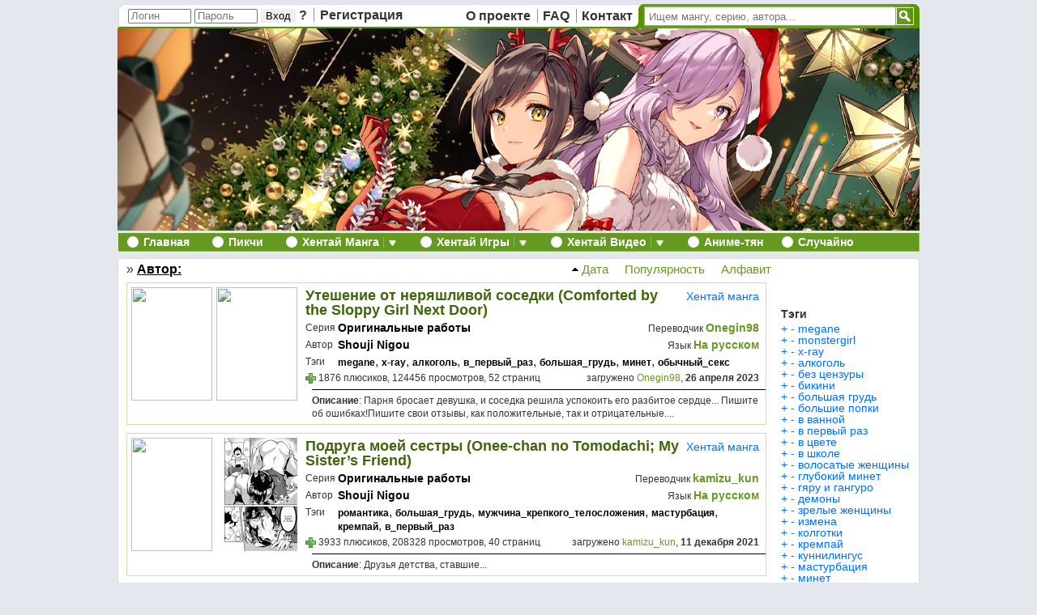

--- FILE ---
content_type: text/html; charset=UTF-8
request_url: https://hentaichan.live/mangaka/27089/
body_size: 15107
content:
<!doctype html><html><head><meta http-equiv="Content-Type" content="text/html; charset=utf-8" /><meta http-equiv="Content-Type" content="text/html; charset=utf-8" />
<title>Хентай от Shouji Nigou</title>
<meta name="description" content="хентай от Shouji Nigou" />
<meta name="keywords" content="хентай, hentai, мангака, Shouji Nigou" />
<meta name="robots" content="all" />
<meta name="revisit-after" content="1 days" />
<link rel="search" type="application/opensearchdescription+xml" href="https://x8.h-chan.me/engine/opensearch.php" title="Хентай-тян! - большой каталог хентай манга с удобной онлайн читалкой" />
<script type="text/javascript" src="/engine/classes/js/jquery.js"></script>
<script type="text/javascript" src="/engine/classes/js/dialog.js"></script>
<script type="text/javascript" src="/engine/classes/js/effects.js"></script>
<script type="text/javascript" src="/engine/classes/js/menu.js"></script>
<script type="text/javascript" src="/engine/classes/js/dle_ajax.js"></script>
<script type="text/javascript" src="/engine/classes/js/js_edit.js"></script><link rel="icon" type="image/png" href="/favicon.png"><link rel="stylesheet" type="text/css" href="/templates/hentaichan_v2/css/engine5.css" /><script>/*    if(!~document.location.href.indexOf('/h-' + 'chan.me')) {        document.location.href = 'https://h-' + 'chan.me' + window.location.pathname;        window.location = 'https://h-' + 'chan.me' + window.location.pathname;    }*/</script><script>function getUrl(url) {    var parser = document.createElement('a')    parser.href = url    return parser.search}	console.log(document.domain);	if (window!=window.top) {		var newUrl = document.referrer.replace('https://hentai-chan.pro/', 'https://hen-chan.pro/')		console.log(newUrl)		//window.top.location.href = newUrl;		//parent.document.location.href = newUrl		/*		var meta = document.createElement('meta');		meta.httpEquiv = "refresh";		meta.content = "0;" + newUrl;		window.parent.document.getElementsByTagName('head')[0].appendChild(meta);		*/		/*		try {			window.top.location.href = newUrl;		}		catch(e) {			console.log(11, e)		}		*/		var goToNewUrl = "<div style='background:black;opacity:0;position:fixed;width:100%;height: 100%;'></div><div style='font-family:Arial;z-index:111;opacity: 1;font-size: 16px;border: 2px solid #669922;left: 50%;margin-left: -400px;padding:60px;position:fixed;top:450px;background: white;'>Сайт полностью переехал на новый домен <a href='https://hen-chan.pro/' target='_blank'>https://hen-chan.pro/</a> <!--<br><br>Если вы заходите через старый адрес или из поисковика, вот новая ссылка: <br><br><div style='font-size: 20px;'><a target='_blank' href='" + newUrl + "'>" + newUrl + "</a></div>--></div>";		setTimeout(function() {			//$('html').append(goToNewUrl)			var el = document.querySelector('html')			el.insertAdjacentHTML('afterbegin', goToNewUrl);		}, 300)	}</script><script type="text/javascript" src="/templates/hentaichan_v2/js/base1.js"></script>	<link rel="stylesheet" type="text/css" href="/templates/hentaichan_v2/css/styles3.css" />	</head>	<body id="wrap">	<div id="loading-layer" style="display:none"><div id="loading-layer-text">Загрузка. Пожалуйста, подождите...</div></div>
<script language="javascript" type="text/javascript">
<!--
var dle_root       = '/';
var dle_admin      = '';
var dle_login_hash = '';
var dle_group      = 5;
var dle_skin       = 'hentaichan_v2';
var dle_wysiwyg    = 'no';
var quick_wysiwyg  = '0';
var dle_act_lang   = ["Да", "Нет", "Ввод", "Отмена"];
var menu_short     = 'Быстрое редактирование';
var menu_full      = 'Полное редактирование';
var menu_profile   = 'Просмотр профиля';
var menu_send      = 'Отправить сообщение';
var menu_uedit     = 'Админцентр';
var dle_info       = 'Информация';
var dle_confirm    = 'Подтверждение';
var dle_prompt     = 'Ввод информации';
var dle_req_field  = 'Заполните все необходимые поля';
var dle_del_agree  = 'Вы действительно хотите удалить? Данное действие невозможно будет отменить';
var dle_del_news   = 'Удалить новость';
var allow_dle_delete_news   = false;
var dle_search_delay   = false;
var dle_search_value   = '';
$(function(){
	FastSearch();
});//-->
</script>	

<script type="text/javascript" src="/templates/hentaichan_v2/js/hover.js"></script>

<div id="top" style="margin-left:1px;">
	<div id="top_user" style="width: 400px;">
						   <div style='margin-top:-1px;'>
               <form method="post" action=''>
               	 <input name="login" type="hidden" id="login" value="submit" />
	 			 <input name="login_name" type="text" class="a_field" style="width:70px;height:12px;" placeholder="Логин" />
  				 <input name="login_password" type="password" class="a_field" style="width:70px;height:12px;" placeholder="Пароль" />
				<input onclick="submit();" name="image" type="submit" style="border:0px solid red;" value="Вход" />
				 <a class="bordr" href="https://x8.h-chan.me/index.php?do=lostpassword" title="Забыли пароль?">?</a>
				 <a href="https://x8.h-chan.me/index.php?do=register" style="margin-left:-3px;">Регистрация</a>
               </form>
               </div>
		</div>
	<div id="top_site" style="width: 219px;">
		<a class="bordr" href="/about" title="О проекте Хентай-тян!">О проекте</a><a class="bordr" href="/faq">FAQ</a><a href="/contact" title="Связатся с администрацией Хентай-тян!" style="margin-right:-4px;">Контакт</a>
	</div>
	<div id="top_search" style="width:324px;">
            <form method="get" action='/' id="search" style="width:324px;">
                <input type="hidden" name="do" value="search" />
                <input type="hidden" name="subaction" value="search" />
       			<input id='story' name='story' type='text' class='query' style="width:302px;" placeholder='Ищем мангу, серию, автора...' />
            </form>
	</div>
	<div id="top_rss" style="width:29px;">
		<img alt="Submit Search" id="search_button" onclick="javascript:getElementById('search').submit();" onmouseover="javascript:this.style.background='#6396be';" onmouseout="javascript:this.style.background='#0086bb';" src="/templates/hentaichan_v2/images/search.gif" />
	</div>
</div>

<style>
.azivdp {width:989px;overflow-x:hidden;margin-left:1px;}

.circ {
    width: 14px;
    height: 14px;
    border-radius: 50%;
    background: white;
    margin-top: 4px;
    float: left;
}
</style>
<div class="gasdsp"><a href="/">
<img src="/templates/hentaichan_v2/images/990X250_ny.jpg" />
</a></div>
<!--<div id="top_banner" style="margin-left:1px;"><a href="/"><img src="/templates/hentaichan_v2/images/header3.jpg" /></a></div>-->

<div id="navigator" style="margin-left:1px;">
	<ul class="main_set">
		<li class="r_border">
            <div class="circ"></div>
			<a href="/">Главная</a>
		</li>
		<li class="r_border">
			<div class="with_arrow">
			<div class="circ"></div><a href="/img/" id="images_link">Пикчи</a>
			</div>
			<div id="images_drop" class="navigator_menu" style="display:none">
				<ul>
					<li><a href="/img/">Все пикчи&hellip;</a></li>
					<li class="menu_divider">&nbsp;</li>
					<li><a href="/img/">Анимированные</a></li>
					<li><a href="/img/">Юмор</a></li>
					<li><a href="/img/">Японки лайф</a></li>
					<li><a href="/img/">H-cosplay</a></li>
					<li><a href="/img/">Пляж бикини</a></li>
					<li><a href="/img/">3d </a></li>
					<li><a href="/img/">Нэки</a></li>
				</ul>
			</div>
		</li>
		<li class="r_border">
			<div class="with_arrow">
			<div class="circ"></div><a href="/manga" id="manga_link" title="хентай манга бесплатно">Хентай Манга</a><a href="" class="global_menu_arrow" onclick="return optional_drop_down_menu(this, ge('manga_link'), ge('manga_drop'), event);">&nbsp;&nbsp;&nbsp;</a>
			</div>
			<div id="manga_drop" class="navigator_menu" style="display: none">
				<ul>
					<li><a href="/manga">Новинки!</a></li>
					<li class="menu_divider">&nbsp;</li>
					<li><a href="/manga&n=abcasc"><b>по...</b> алфавиту</a></li>
					<li><a href="/series/"><b>по...</b> сериям</a></li>
					<li><a href="/mangaka/"><b>по...</b> авторам</a></li>
					<li><a href="/translation/"><b>по...</b> переводчикам</a></li>
					<li class="menu_divider">&nbsp;</li>
					<li><a href="/mostfavorites&sort=manga" title="Самая популярная хентай манга"><b>по...</b> популярности</a></li>
					<li><a href="/mostdownloads&sort=manga" title="Самая скачиваемая хентай манга"><b>по...</b> скачиваниям</a></li>
					<li><a href="/mostviews&sort=manga" title="Самая просматриваемая хентай манга"><b>по...</b> просмотрам</a></li>
					<li class="menu_divider">&nbsp;</li>
					<li><a href="/manga/random" title="случайная хентай манга">Случайная манга</a></li>
				</ul>
			</div>
		</li>
		<li class="r_border">
			<div class="with_arrow">
			<div class="circ"></div><a href="/games/" id="games_link" title="хентай игры бесплатно">Хентай Игры</a><a href="/games/" class="global_menu_arrow" onclick="return optional_drop_down_menu(this, ge('games_link'), ge('games_drop'), event);">&nbsp;&nbsp;&nbsp;</a>
			</div>
			<div id="games_drop" class="navigator_menu" style="display: none">
				<ul>
					<li><a href="/games/new" title="Новинки хентай игр">Новинки!</a></li>
					<li class="menu_divider">&nbsp;</li>
					<li><a href="/games/vn" title="Хентайные визуальные новеллы ">Визуальные новеллы</a></li>
					<li><a href="/games/flash" title="Хентайные флеш игры">Flash хентай игры</a></li>
					<li class="menu_divider">&nbsp;</li>
					<li><a href="/mostfavorites&sort=games" title="Самые популярные хентай игры"><b>по...</b> популярности</a></li>
					<li><a href="/mostdownloads&sort=games" title="Самые скачиваемые хентай игры"><b>по...</b> скачиваниям</a></li>
					<li><a href="/mostviews&sort=games" title="Самые просматриваемые хентай игры"><b>по...</b> просмотрам</a></li>
					<li class="menu_divider">&nbsp;</li>
					<li><a href="/games/random" title="случайные хентай игры">Случайные игры</a></li>
				</ul>
			</div>
		</li>
		<li class="r_border">
			<div class="with_arrow">
			<div class="circ"></div><a href="/video/" id="videos_link" title="хентай видео">Хентай Видео</a><a href="/video/" class="global_menu_arrow" onclick="return optional_drop_down_menu(this, ge('videos_link'), ge('videos_drop'), event);">&nbsp;&nbsp;&nbsp;</a>
			</div>
			<div id="videos_drop" class="navigator_menu" style="display: none">
				<ul>
					<li><a href="/video/new" title="Новинки хентай видео">Новинки!</a></li>
					<li class="menu_divider">&nbsp;</li>
					<li><a href="/video/hentai" title="Хентай аниме видео">Аниме хентай</a></li>
					<li><a href="/video/cosplay" title="Хентай (h-cosplay) косплей видео">Хентайный косплей</a></li>
					<li><a href="/video/crazyshow" title="Сумашедшие японские шоу">Японские эро шоу</a></li>
					<li class="menu_divider">&nbsp;</li>
					<li><a href="/mostfavorites&sort=video" title="Самое популярное хентай видео"><b>по...</b> популярности</a></li>
					<li><a href="/mostviews&sort=video" title="Самое просматриваемое хентай видео"><b>по...</b> просмотрам</a></li>
					<li class="menu_divider">&nbsp;</li>
					<li><a href="/video/random" title="случайное хентай видео">Случайное видео</a></li>
				</ul>
			</div>
		</li>
		<li class="r_border">
			<div class="with_arrow"  style='margin-right:-5px;'>
			<div class="circ"></div><a rel='nofollow' href="https://anime-chan.me/" id="forums_link">Аниме-тян</a>
			</div>
		</li>
		<li >
			<div class="circ"></div><a href="/random/">Случайно</a>
		</li>
	</ul>
</div>


<div class="main_fon">





﻿

<ul id="top_left">
				<li>
					<a href='/manga/' title=''></a>
				</li> &#187;
				<li>
					<a href='' title='Автор: '>Автор: </a>
				</li>
</ul>
<ul id="top_right">
	<div id="sort_by" style="font-size:15px;"><a rel='nofollow' href='?n=dateasc' style="text-decoration:none;"><img src='/templates/hentaichan_v2/images/sort2.gif' title='Сортировка по дате' /> Дата</a>&nbsp;&nbsp;<a rel='nofollow' href='?n=favdesc' style="text-decoration:none;">&nbsp;&nbsp; Популярность</a>&nbsp;&nbsp;<a rel='nofollow' href='?n=abcasc' style="text-decoration:none;">&nbsp;&nbsp; Алфавит</a></div>
	<div id="sort_container"></div>
</ul>














<div id="content">

		
		
        
        
			<link rel="stylesheet" type="text/css" href="/templates/hentaichan_v2/css/category.css" />
			﻿<div class="content_row" title="Утешение от неряшливой соседки">
	<div class="manga_images">
    	<a href="/manga/45513-uteshenie-ot-neryashlivoy-sosedki.html">
		<img
			src="https://img4.imgschan.xyz/manganew_thumbs/u/1682910900_uteshenie-ot-neryashlivoy-sosedki2/01.jpg"
			style="display: inline"
        /><img 
			src="https://img4.imgschan.xyz
/manganew_thumbs/u/1682910900_uteshenie-ot-neryashlivoy-sosedki2/28.jpg"
			style="display: inline"
		/>
        </a>
	</div>
	<div class="manga_row1">
       	<div style="float:right;font-size:14px;margin-left:5px;margin-top:3px;"><a href="Shouji Nigou&sort=manga" style="color:#006ffa;" rel="nofollow" title="Выбрать только хентай мангу">Хентай манга</a></div>
		<h2><a href="/manga/45513-uteshenie-ot-neryashlivoy-sosedki.html" title="Утешение от неряшливой соседки" class="title_link">Утешение от неряшливой соседки (Comforted by the Sloppy Girl Next Door)</a></h2>
	</div>
	<div class="manga_row2">
		<div class="item">Серия</div>
		<div class="row3_left">
			<div class="item2">
				<h3 class="original work"><a href="/series/69/" title="хентай Оригинальные работы">Оригинальные работы</a></h3>
			</div>
		</div>
		<div class="row3_right">
        	<span class="english">
			Переводчик
            ﻿<a href='/translation/31441/' title='Onegin98 '>Onegin98</a><a href='/translation/' title=' '></a>		 
            
            </span>
        </div>
	</div>
	<div class="manga_row3">
		<div class="item">Автор</div>
		<div class="row3_left">
			<div class="item2">
            	<h3 class="item2">﻿<a href='/mangaka/27089/' title='Shouji Nigou хентай'>Shouji Nigou</a><a href='/mangaka/' title=' хентай'></a></h3>
			</div>
		</div>
		<div class="row3_right">
			<span class="russian">Язык <a href="/lang/На русском" title="На русском хентай" >На русском</a></span>
		</div>
	</div>
	<div class="manga_row3">
		<div class="item">Тэги</div>
		<div class="row3_left" style='width:520px;'>
			<div class="item4">
            	<div class="genre"><a href='/tags/megane'>megane</a>, <a href='/tags/x-ray'>x-ray</a>, <a href='/tags/алкоголь'>алкоголь</a>, <a href='/tags/в_первый_раз'>в_первый_раз</a>, <a href='/tags/большая_грудь'>большая_грудь</a>, <a href='/tags/минет'>минет</a>, <a href='/tags/обычный_секс'>обычный_секс</a></div>	 
			</div>
		</div>
	</div>
	<div class="manga_row4">
		<div class="row4_left">
        	<div style="float:left"><span id="ratig-layer-45513" style=""><a rel="nofollow" style="text-decoration:none;" href="#" class="fav_plus" onclick="dleRate('6', '45513'); return false;" title="Эта манга мне понравилась!"><img src="/templates/hentaichan_v2/images/plusplus.png" /></a>&nbsp;</span></div>
			1876 плюсиков, 124456 просмотров, 52 страниц
		</div>
		<div class="row4_right">
			загружено <a href="/user/Onegin98"> Onegin98</a>, <b>26 апреля 2023</b>
		</div>
	</div>
	<div class="line_break"></div>
	<div class="tags">    	
		<b>Описание</b>: Парня бросает девушка, и соседка решила успокоить его разбитое сердце... Пишите об ошибках!Пишите свои отзывы, как положительные, так и отрицательные....
    </div>
</div>	 
<div class="content_row" title="Подруга моей сестры">
	<div class="manga_images">
    	<a href="/manga/40552-podruga-moey-sestry.html">
		<img
			src="https://img4.imgschan.xyz/manganew_thumbs/o/1639172766_onee-chan-no-tomodachi/01.jpg"
			style="display: inline"
        /><img 
			src="https://img4.imgschan.xyz/manganew_thumbs/o/1639172766_onee-chan-no-tomodachi/21.jpg"
			style="display: inline"
		/>
        </a>
	</div>
	<div class="manga_row1">
       	<div style="float:right;font-size:14px;margin-left:5px;margin-top:3px;"><a href="Shouji Nigou&sort=manga" style="color:#006ffa;" rel="nofollow" title="Выбрать только хентай мангу">Хентай манга</a></div>
		<h2><a href="/manga/40552-podruga-moey-sestry.html" title="Подруга моей сестры" class="title_link">Подруга моей сестры (Onee-chan no Tomodachi; My Sister’s Friend)</a></h2>
	</div>
	<div class="manga_row2">
		<div class="item">Серия</div>
		<div class="row3_left">
			<div class="item2">
				<h3 class="original work"><a href="/series/69/" title="хентай Оригинальные работы">Оригинальные работы</a></h3>
			</div>
		</div>
		<div class="row3_right">
        	<span class="english">
			Переводчик
            ﻿<a href='/translation/26815/' title='kamizu_kun '>kamizu_kun</a><a href='/translation/' title=' '></a>		 
            
            </span>
        </div>
	</div>
	<div class="manga_row3">
		<div class="item">Автор</div>
		<div class="row3_left">
			<div class="item2">
            	<h3 class="item2">﻿<a href='/mangaka/27089/' title='Shouji Nigou хентай'>Shouji Nigou</a><a href='/mangaka/' title=' хентай'></a></h3>
			</div>
		</div>
		<div class="row3_right">
			<span class="russian">Язык <a href="/lang/На русском" title="На русском хентай" >На русском</a></span>
		</div>
	</div>
	<div class="manga_row3">
		<div class="item">Тэги</div>
		<div class="row3_left" style='width:520px;'>
			<div class="item4">
            	<div class="genre"><a href='/tags/романтика'>романтика</a>, <a href='/tags/большая_грудь'>большая_грудь</a>, <a href='/tags/мужчина_крепкого_телосложения'>мужчина_крепкого_телосложения</a>, <a href='/tags/мастурбация'>мастурбация</a>, <a href='/tags/кремпай'>кремпай</a>, <a href='/tags/в_первый_раз'>в_первый_раз</a></div>	 
			</div>
		</div>
	</div>
	<div class="manga_row4">
		<div class="row4_left">
        	<div style="float:left"><span id="ratig-layer-40552" style=""><a rel="nofollow" style="text-decoration:none;" href="#" class="fav_plus" onclick="dleRate('6', '40552'); return false;" title="Эта манга мне понравилась!"><img src="/templates/hentaichan_v2/images/plusplus.png" /></a>&nbsp;</span></div>
			3933 плюсиков, 208328 просмотров, 40 страниц
		</div>
		<div class="row4_right">
			загружено <a href="/user/kamizu_kun"> kamizu_kun</a>, <b>11 декабря 2021</b>
		</div>
	</div>
	<div class="line_break"></div>
	<div class="tags">    	
		<b>Описание</b>: Друзья детства, ставшие...
    </div>
</div>	 
<div class="content_row" title="Сбежавшая девушка и мужчина средних лет">
	<div class="manga_images">
    	<a href="/manga/37844-sbezhavshaya-devushka-i-muzhchina-srednih-let.html">
		<img
			src="https://img4.imgschan.xyz/manganew_thumbs/r/1620230339_rus-the-runaway-and-the-middle-aged-man/000.jpg"
			style="display: inline"
        /><img 
			src="https://img4.imgschan.xyz
/manganew_thumbs/r/1620230339_rus-the-runaway-and-the-middle-aged-man/021.jpg"
			style="display: inline"
		/>
        </a>
	</div>
	<div class="manga_row1">
       	<div style="float:right;font-size:14px;margin-left:5px;margin-top:3px;"><a href="Shouji Nigou&sort=manga" style="color:#006ffa;" rel="nofollow" title="Выбрать только хентай мангу">Хентай манга</a></div>
		<h2><a href="/manga/37844-sbezhavshaya-devushka-i-muzhchina-srednih-let.html" title="Сбежавшая девушка и мужчина средних лет" class="title_link">Сбежавшая девушка и мужчина средних лет (Hirowareta Onnanoko to Oji-san no Hanashi)</a></h2>
	</div>
	<div class="manga_row2">
		<div class="item">Серия</div>
		<div class="row3_left">
			<div class="item2">
				<h3 class="original work"><a href="/series/69/" title="хентай Оригинальные работы">Оригинальные работы</a></h3>
			</div>
		</div>
		<div class="row3_right">
        	<span class="english">
			Переводчик
            ﻿<a href='/translation/37843/' title='Fraxie09 '>Fraxie09</a><a href='/translation/' title=' '></a>		 
            
            </span>
        </div>
	</div>
	<div class="manga_row3">
		<div class="item">Автор</div>
		<div class="row3_left">
			<div class="item2">
            	<h3 class="item2">﻿<a href='/mangaka/27089/' title='Shouji Nigou хентай'>Shouji Nigou</a><a href='/mangaka/' title=' хентай'></a></h3>
			</div>
		</div>
		<div class="row3_right">
			<span class="russian">Язык <a href="/lang/На русском" title="На русском хентай" >На русском</a></span>
		</div>
	</div>
	<div class="manga_row3">
		<div class="item">Тэги</div>
		<div class="row3_left" style='width:520px;'>
			<div class="item4">
            	<div class="genre"><a href='/tags/большая_грудь'>большая_грудь</a>, <a href='/tags/школьная_форма'>школьная_форма</a>, <a href='/tags/романтика'>романтика</a>, <a href='/tags/куннилингус'>куннилингус</a></div>	 
			</div>
		</div>
	</div>
	<div class="manga_row4">
		<div class="row4_left">
        	<div style="float:left"><span id="ratig-layer-37844" style=""><a rel="nofollow" style="text-decoration:none;" href="#" class="fav_plus" onclick="dleRate('6', '37844'); return false;" title="Эта манга мне понравилась!"><img src="/templates/hentaichan_v2/images/plusplus.png" /></a>&nbsp;</span></div>
			2724 плюсиков, 168897 просмотров, 42 страниц
		</div>
		<div class="row4_right">
			загружено <a href="/user/Fraxie09"> Fraxie09</a>, <b>05 мая 2021</b>
		</div>
	</div>
	<div class="line_break"></div>
	<div class="tags">    	
		<b>Описание</b>: Очень милая история, которую мне вдруг захотелось перевести. Это мой первый перевод.
    </div>
</div>	 
<div class="content_row" title="Akogare no Nee-chan ga Gal ni Natte Kaette Kita Natsuyasumi - Глава 4">
	<div class="manga_images">
    	<a href="/manga/36951-akogare-no-nee-chan-ga-gal-ni-natte-kaette-kita-natsuyasumi-glava-4.html">
		<img
			src="https://img4.imgschan.xyz/manganew_thumbs/a/1614462941_akogare_no_neechan_ch04/01.jpg"
			style="display: inline"
        /><img 
			src="https://img4.imgschan.xyz/manganew_thumbs/a/1614462941_akogare_no_neechan_ch04/12.jpg"
			style="display: inline"
		/>
        </a>
	</div>
	<div class="manga_row1">
       	<div style="float:right;font-size:14px;margin-left:5px;margin-top:3px;"><a href="Shouji Nigou&sort=manga" style="color:#006ffa;" rel="nofollow" title="Выбрать только хентай мангу">Хентай манга</a></div>
		<h2><a href="/manga/36951-akogare-no-nee-chan-ga-gal-ni-natte-kaette-kita-natsuyasumi-glava-4.html" title="Akogare no Nee-chan ga Gal ni Natte Kaette Kita Natsuyasumi - Глава 4" class="title_link">Akogare no Nee-chan ga Gal ni Natte Kaette Kita Natsuyasumi - Глава 4<!-- ()--></a></h2>
	</div>
	<div class="manga_row2">
		<div class="item">Серия</div>
		<div class="row3_left">
			<div class="item2">
				<h3 class="original work"><a href="/series/69/" title="хентай Оригинальные работы">Оригинальные работы</a></h3>
			</div>
		</div>
		<div class="row3_right">
        	<span class="english">
			Переводчик
            ﻿<a href='/translation/26815/' title='kamizu_kun '>kamizu_kun</a><a href='/translation/' title=' '></a>		 
            
            </span>
        </div>
	</div>
	<div class="manga_row3">
		<div class="item">Автор</div>
		<div class="row3_left">
			<div class="item2">
            	<h3 class="item2">﻿<a href='/mangaka/27089/' title='Shouji Nigou хентай'>Shouji Nigou</a><a href='/mangaka/' title=' хентай'></a></h3>
			</div>
		</div>
		<div class="row3_right">
			<span class="russian">Язык <a href="/lang/На русском" title="На русском хентай" >На русском</a></span>
		</div>
	</div>
	<div class="manga_row3">
		<div class="item">Тэги</div>
		<div class="row3_left" style='width:520px;'>
			<div class="item4">
            	<div class="genre"><a href='/tags/большая_грудь'>большая_грудь</a>, <a href='/tags/в_цвете'>в_цвете</a>, <a href='/tags/на_природе'>на_природе</a>, <a href='/tags/сетакон'>сетакон</a>, <a href='/tags/гяру_и_гангуро'>гяру_и_гангуро</a></div>	 
			</div>
		</div>
	</div>
	<div class="manga_row4">
		<div class="row4_left">
        	<div style="float:left"><span id="ratig-layer-36951" style=""><a rel="nofollow" style="text-decoration:none;" href="#" class="fav_plus" onclick="dleRate('6', '36951'); return false;" title="Эта манга мне понравилась!"><img src="/templates/hentaichan_v2/images/plusplus.png" /></a>&nbsp;</span></div>
			981 плюсиков, 153218 просмотров, 22 страниц
		</div>
		<div class="row4_right">
			загружено <a href="/user/kamizu_kun"> kamizu_kun</a>, <b>28 февраля 2021</b>
		</div>
	</div>
	<div class="line_break"></div>
	<div class="tags">    	
		<b>Описание</b>: Ка-кун показывает своей сестрёнке "секретную базу"!-----------------------------Ошибся в тэгах или не хватает? Пишите - поправлю!Хотите поддержать? Вы знаете, что делать! XD...
    </div>
</div>	 
<div class="content_row" title="Akogare no Nee-chan ga Gal ni Natte Kaette Kita Natsuyasumi - Глава 3">
	<div class="manga_images">
    	<a href="/manga/35560-akogare-no-nee-chan-ga-gal-ni-natte-kaette-kita-natsuyasumi-glava-3.html">
		<img
			src="https://img4.imgschan.xyz/manganew_thumbs/a/1607103021_akogare_no_neechan_ga_gal_ch03/01.jpg"
			style="display: inline"
        /><img 
			src="https://img4.imgschan.xyz
/manganew_thumbs/a/1607103021_akogare_no_neechan_ga_gal_ch03/12.jpg"
			style="display: inline"
		/>
        </a>
	</div>
	<div class="manga_row1">
       	<div style="float:right;font-size:14px;margin-left:5px;margin-top:3px;"><a href="Shouji Nigou&sort=manga" style="color:#006ffa;" rel="nofollow" title="Выбрать только хентай мангу">Хентай манга</a></div>
		<h2><a href="/manga/35560-akogare-no-nee-chan-ga-gal-ni-natte-kaette-kita-natsuyasumi-glava-3.html" title="Akogare no Nee-chan ga Gal ni Natte Kaette Kita Natsuyasumi - Глава 3" class="title_link">Akogare no Nee-chan ga Gal ni Natte Kaette Kita Natsuyasumi - Глава 3<!-- ()--></a></h2>
	</div>
	<div class="manga_row2">
		<div class="item">Серия</div>
		<div class="row3_left">
			<div class="item2">
				<h3 class="original work"><a href="/series/69/" title="хентай Оригинальные работы">Оригинальные работы</a></h3>
			</div>
		</div>
		<div class="row3_right">
        	<span class="english">
			Переводчик
            ﻿<a href='/translation/26815/' title='kamizu_kun '>kamizu_kun</a><a href='/translation/' title=' '></a>		 
            
            </span>
        </div>
	</div>
	<div class="manga_row3">
		<div class="item">Автор</div>
		<div class="row3_left">
			<div class="item2">
            	<h3 class="item2">﻿<a href='/mangaka/27089/' title='Shouji Nigou хентай'>Shouji Nigou</a><a href='/mangaka/' title=' хентай'></a></h3>
			</div>
		</div>
		<div class="row3_right">
			<span class="russian">Язык <a href="/lang/На русском" title="На русском хентай" >На русском</a></span>
		</div>
	</div>
	<div class="manga_row3">
		<div class="item">Тэги</div>
		<div class="row3_left" style='width:520px;'>
			<div class="item4">
            	<div class="genre"><a href='/tags/большая_грудь'>большая_грудь</a>, <a href='/tags/сетакон'>сетакон</a>, <a href='/tags/гяру_и_гангуро'>гяру_и_гангуро</a>, <a href='/tags/в_цвете'>в_цвете</a>, <a href='/tags/в_ванной'>в_ванной</a>, <a href='/tags/куннилингус'>куннилингус</a></div>	 
			</div>
		</div>
	</div>
	<div class="manga_row4">
		<div class="row4_left">
        	<div style="float:left"><span id="ratig-layer-35560" style=""><a rel="nofollow" style="text-decoration:none;" href="#" class="fav_plus" onclick="dleRate('6', '35560'); return false;" title="Эта манга мне понравилась!"><img src="/templates/hentaichan_v2/images/plusplus.png" /></a>&nbsp;</span></div>
			938 плюсиков, 140709 просмотров, 22 страниц
		</div>
		<div class="row4_right">
			загружено <a href="/user/kamizu_kun"> kamizu_kun</a>, <b>03 декабря 2020</b>
		</div>
	</div>
	<div class="line_break"></div>
	<div class="tags">    	
		<b>Описание</b>: "Приключения" Ка-куна в ванной со своей сестрёнкой! -----------------------------Ошибся в тэгах или не хватает? Пишите - поправлю!Хотите поддержать? Вы знаете, что делать! XD...
    </div>
</div>	 
<div class="content_row" title="Akogare no Nee-chan ga Gal ni Natte Kaette Kita Natsuyasumi - Глава 2">
	<div class="manga_images">
    	<a href="/manga/34609-akogare-no-nee-chan-ga-gal-ni-natte-kaette-kita-natsuyasumi-glava-2.html">
		<img
			src="https://img4.imgschan.xyz/manganew_thumbs/a/1602183636_akogare_no_nee_chan_ch2/01.jpg"
			style="display: inline"
        /><img 
			src="https://img4.imgschan.xyz
/manganew_thumbs/a/1602183636_akogare_no_nee_chan_ch2/12.jpg"
			style="display: inline"
		/>
        </a>
	</div>
	<div class="manga_row1">
       	<div style="float:right;font-size:14px;margin-left:5px;margin-top:3px;"><a href="Shouji Nigou&sort=manga" style="color:#006ffa;" rel="nofollow" title="Выбрать только хентай мангу">Хентай манга</a></div>
		<h2><a href="/manga/34609-akogare-no-nee-chan-ga-gal-ni-natte-kaette-kita-natsuyasumi-glava-2.html" title="Akogare no Nee-chan ga Gal ni Natte Kaette Kita Natsuyasumi - Глава 2" class="title_link">Akogare no Nee-chan ga Gal ni Natte Kaette Kita Natsuyasumi - Глава 2<!-- ()--></a></h2>
	</div>
	<div class="manga_row2">
		<div class="item">Серия</div>
		<div class="row3_left">
			<div class="item2">
				<h3 class="original work"><a href="/series/69/" title="хентай Оригинальные работы">Оригинальные работы</a></h3>
			</div>
		</div>
		<div class="row3_right">
        	<span class="english">
			Переводчик
            ﻿<a href='/translation/26815/' title='kamizu_kun '>kamizu_kun</a><a href='/translation/' title=' '></a>		 
            
            </span>
        </div>
	</div>
	<div class="manga_row3">
		<div class="item">Автор</div>
		<div class="row3_left">
			<div class="item2">
            	<h3 class="item2">﻿<a href='/mangaka/27089/' title='Shouji Nigou хентай'>Shouji Nigou</a><a href='/mangaka/' title=' хентай'></a></h3>
			</div>
		</div>
		<div class="row3_right">
			<span class="russian">Язык <a href="/lang/На русском" title="На русском хентай" >На русском</a></span>
		</div>
	</div>
	<div class="manga_row3">
		<div class="item">Тэги</div>
		<div class="row3_left" style='width:520px;'>
			<div class="item4">
            	<div class="genre"><a href='/tags/сетакон'>сетакон</a>, <a href='/tags/большая_грудь'>большая_грудь</a>, <a href='/tags/в_цвете'>в_цвете</a>, <a href='/tags/гяру_и_гангуро'>гяру_и_гангуро</a></div>	 
			</div>
		</div>
	</div>
	<div class="manga_row4">
		<div class="row4_left">
        	<div style="float:left"><span id="ratig-layer-34609" style=""><a rel="nofollow" style="text-decoration:none;" href="#" class="fav_plus" onclick="dleRate('6', '34609'); return false;" title="Эта манга мне понравилась!"><img src="/templates/hentaichan_v2/images/plusplus.png" /></a>&nbsp;</span></div>
			1234 плюсиков, 135009 просмотров, 22 страниц
		</div>
		<div class="row4_right">
			загружено <a href="/user/kamizu_kun"> kamizu_kun</a>, <b>08 октября 2020</b>
		</div>
	</div>
	<div class="line_break"></div>
	<div class="tags">    	
		<b>Описание</b>: Совместное времяпрепровождение с "сестрёнкой"...-----------------------------Ошибся в тэгах или не хватает? Пишите - поправлю!Понравилось? С Вас лайк, коммент или монеточка! XD...
    </div>
</div>	 
<div class="content_row" title="Akogare no Nee-chan ga Gal ni Natte Kaette Kita Natsuyasumi - Глава 1">
	<div class="manga_images">
    	<a href="/manga/34161-akogare-no-nee-chan-ga-gal-ni-natte-kaette-kita-natsuyasumi-glava-1.html">
		<img
			src="https://img4.imgschan.xyz/manganew_thumbs/a/1599163737_akogare_no_neechan_ch01/001.jpg"
			style="display: inline"
        /><img 
			src="https://img4.imgschan.xyz
/manganew_thumbs/a/1599163737_akogare_no_neechan_ch01/012.jpg"
			style="display: inline"
		/>
        </a>
	</div>
	<div class="manga_row1">
       	<div style="float:right;font-size:14px;margin-left:5px;margin-top:3px;"><a href="Shouji Nigou&sort=manga" style="color:#006ffa;" rel="nofollow" title="Выбрать только хентай мангу">Хентай манга</a></div>
		<h2><a href="/manga/34161-akogare-no-nee-chan-ga-gal-ni-natte-kaette-kita-natsuyasumi-glava-1.html" title="Akogare no Nee-chan ga Gal ni Natte Kaette Kita Natsuyasumi - Глава 1" class="title_link">Akogare no Nee-chan ga Gal ni Natte Kaette Kita Natsuyasumi - Глава 1<!-- ()--></a></h2>
	</div>
	<div class="manga_row2">
		<div class="item">Серия</div>
		<div class="row3_left">
			<div class="item2">
				<h3 class="original work"><a href="/series/69/" title="хентай Оригинальные работы">Оригинальные работы</a></h3>
			</div>
		</div>
		<div class="row3_right">
        	<span class="english">
			Переводчик
            ﻿<a href='/translation/26815/' title='kamizu_kun '>kamizu_kun</a><a href='/translation/' title=' '></a>		 
            
            </span>
        </div>
	</div>
	<div class="manga_row3">
		<div class="item">Автор</div>
		<div class="row3_left">
			<div class="item2">
            	<h3 class="item2">﻿<a href='/mangaka/27089/' title='Shouji Nigou хентай'>Shouji Nigou</a><a href='/mangaka/' title=' хентай'></a></h3>
			</div>
		</div>
		<div class="row3_right">
			<span class="russian">Язык <a href="/lang/На русском" title="На русском хентай" >На русском</a></span>
		</div>
	</div>
	<div class="manga_row3">
		<div class="item">Тэги</div>
		<div class="row3_left" style='width:520px;'>
			<div class="item4">
            	<div class="genre"><a href='/tags/в_цвете'>в_цвете</a>, <a href='/tags/сетакон'>сетакон</a>, <a href='/tags/гяру_и_гангуро'>гяру_и_гангуро</a>, <a href='/tags/бикини'>бикини</a>, <a href='/tags/в_первый_раз'>в_первый_раз</a>, <a href='/tags/большая_грудь'>большая_грудь</a></div>	 
			</div>
		</div>
	</div>
	<div class="manga_row4">
		<div class="row4_left">
        	<div style="float:left"><span id="ratig-layer-34161" style=""><a rel="nofollow" style="text-decoration:none;" href="#" class="fav_plus" onclick="dleRate('6', '34161'); return false;" title="Эта манга мне понравилась!"><img src="/templates/hentaichan_v2/images/plusplus.png" /></a>&nbsp;</span></div>
			2705 плюсиков, 226327 просмотров, 22 страниц
		</div>
		<div class="row4_right">
			загружено <a href="/user/kamizu_kun"> kamizu_kun</a>, <b>03 сентября 2020</b>
		</div>
	</div>
	<div class="line_break"></div>
	<div class="tags">    	
		<b>Описание</b>: Состоялась встреча пацана со своей "сестрёнкой" после долгой разлуки...-----------------------------Ошибся в тэгах или не хватает? Пишите - поправлю!Хотите поддержать? Вы знаете, что делать! XD...
    </div>
</div>	 
<div class="content_row" title="Та девушка из класса с тяжёлым взглядом">
	<div class="manga_images">
    	<a href="/manga/34111-ta-devushka-iz-klassa-s-tyazhelym-vzglyadom.html">
		<img
			src="https://img4.imgschan.xyz/manganew_thumbs/m/1598859280_metsuki_no_warui_class_no_anoko/001.jpg"
			style="display: inline"
        /><img 
			src="https://img4.imgschan.xyz
/manganew_thumbs/m/1598859280_metsuki_no_warui_class_no_anoko/022.jpg"
			style="display: inline"
		/>
        </a>
	</div>
	<div class="manga_row1">
       	<div style="float:right;font-size:14px;margin-left:5px;margin-top:3px;"><a href="Shouji Nigou&sort=manga" style="color:#006ffa;" rel="nofollow" title="Выбрать только хентай мангу">Хентай манга</a></div>
		<h2><a href="/manga/34111-ta-devushka-iz-klassa-s-tyazhelym-vzglyadom.html" title="Та девушка из класса с тяжёлым взглядом" class="title_link">Та девушка из класса с тяжёлым взглядом (Metsuki no Warui Class no Anoko)</a></h2>
	</div>
	<div class="manga_row2">
		<div class="item">Серия</div>
		<div class="row3_left">
			<div class="item2">
				<h3 class="original work"><a href="/series/69/" title="хентай Оригинальные работы">Оригинальные работы</a></h3>
			</div>
		</div>
		<div class="row3_right">
        	<span class="english">
			Переводчик
            ﻿<a href='/translation/26815/' title='kamizu_kun '>kamizu_kun</a><a href='/translation/' title=' '></a>		 
            
            </span>
        </div>
	</div>
	<div class="manga_row3">
		<div class="item">Автор</div>
		<div class="row3_left">
			<div class="item2">
            	<h3 class="item2">﻿<a href='/mangaka/27089/' title='Shouji Nigou хентай'>Shouji Nigou</a><a href='/mangaka/' title=' хентай'></a></h3>
			</div>
		</div>
		<div class="row3_right">
			<span class="russian">Язык <a href="/lang/На русском" title="На русском хентай" >На русском</a></span>
		</div>
	</div>
	<div class="manga_row3">
		<div class="item">Тэги</div>
		<div class="row3_left" style='width:520px;'>
			<div class="item4">
            	<div class="genre"><a href='/tags/большая_грудь'>большая_грудь</a>, <a href='/tags/школьники'>школьники</a>, <a href='/tags/школьницы'>школьницы</a>, <a href='/tags/школьная_форма'>школьная_форма</a>, <a href='/tags/в_школе'>в_школе</a>, <a href='/tags/куннилингус'>куннилингус</a>, <a href='/tags/романтика'>романтика</a></div>	 
			</div>
		</div>
	</div>
	<div class="manga_row4">
		<div class="row4_left">
        	<div style="float:left"><span id="ratig-layer-34111" style=""><a rel="nofollow" style="text-decoration:none;" href="#" class="fav_plus" onclick="dleRate('6', '34111'); return false;" title="Эта манга мне понравилась!"><img src="/templates/hentaichan_v2/images/plusplus.png" /></a>&nbsp;</span></div>
			2909 плюсиков, 189252 просмотров, 41 страниц
		</div>
		<div class="row4_right">
			загружено <a href="/user/kamizu_kun"> kamizu_kun</a>, <b>30 августа 2020</b>
		</div>
	</div>
	<div class="line_break"></div>
	<div class="tags">    	
		<b>Описание</b>: Двое обрели друг друга...-----------------------------Ошибся в тэгах или не хватает? Пишите - поправлю!Хотите поддержать? Вы знаете, что делать! XD...
    </div>
</div>	 
<div class="content_row" title="Minpaku Batting! Mainichi Bijou to Yukizuri Ecchi - Глава 2">
	<div class="manga_images">
    	<a href="/manga/33863-minpaku-batting-mainichi-bijou-to-yukizuri-ecchi-glava-2.html">
		<img
			src="https://img4.imgschan.xyz/manganew_thumbs/m/1597507924_minpaku_batting_ch2_rus/02_000.jpg"
			style="display: inline"
        /><img 
			src="https://img4.imgschan.xyz
/manganew_thumbs/m/1597507924_minpaku_batting_ch2_rus/02_012.jpg"
			style="display: inline"
		/>
        </a>
	</div>
	<div class="manga_row1">
       	<div style="float:right;font-size:14px;margin-left:5px;margin-top:3px;"><a href="Shouji Nigou&sort=manga" style="color:#006ffa;" rel="nofollow" title="Выбрать только хентай мангу">Хентай манга</a></div>
		<h2><a href="/manga/33863-minpaku-batting-mainichi-bijou-to-yukizuri-ecchi-glava-2.html" title="Minpaku Batting! Mainichi Bijou to Yukizuri Ecchi - Глава 2" class="title_link">Minpaku Batting! Mainichi Bijou to Yukizuri Ecchi - Глава 2<!-- ()--></a></h2>
	</div>
	<div class="manga_row2">
		<div class="item">Серия</div>
		<div class="row3_left">
			<div class="item2">
				<h3 class="original work"><a href="/series/69/" title="хентай Оригинальные работы">Оригинальные работы</a></h3>
			</div>
		</div>
		<div class="row3_right">
        	<span class="english">
			Переводчик
            ﻿<a href='/translation/26815/' title='kamizu_kun '>kamizu_kun</a><a href='/translation/' title=' '></a>		 
            
            </span>
        </div>
	</div>
	<div class="manga_row3">
		<div class="item">Автор</div>
		<div class="row3_left">
			<div class="item2">
            	<h3 class="item2">﻿<a href='/mangaka/27089/' title='Shouji Nigou хентай'>Shouji Nigou</a><a href='/mangaka/' title=' хентай'></a></h3>
			</div>
		</div>
		<div class="row3_right">
			<span class="russian">Язык <a href="/lang/На русском" title="На русском хентай" >На русском</a></span>
		</div>
	</div>
	<div class="manga_row3">
		<div class="item">Тэги</div>
		<div class="row3_left" style='width:520px;'>
			<div class="item4">
            	<div class="genre"><a href='/tags/в_первый_раз'>в_первый_раз</a>, <a href='/tags/большая_грудь'>большая_грудь</a>, <a href='/tags/большие_попки'>большие_попки</a>, <a href='/tags/мастурбация'>мастурбация</a>, <a href='/tags/романтика'>романтика</a></div>	 
			</div>
		</div>
	</div>
	<div class="manga_row4">
		<div class="row4_left">
        	<div style="float:left"><span id="ratig-layer-33863" style=""><a rel="nofollow" style="text-decoration:none;" href="#" class="fav_plus" onclick="dleRate('6', '33863'); return false;" title="Эта манга мне понравилась!"><img src="/templates/hentaichan_v2/images/plusplus.png" /></a>&nbsp;</span></div>
			828 плюсиков, 102342 просмотров, 24 страниц
		</div>
		<div class="row4_right">
			загружено <a href="/user/kamizu_kun"> kamizu_kun</a>, <b>14 августа 2020</b>
		</div>
	</div>
	<div class="line_break"></div>
	<div class="tags">    	
		<b>Описание</b>: История продолжается... Раунд второй.-------------------------------------Ошибся в тегах или не хватает? Пишите - поправлю!Поддержать переводчика? Вы знаете, что делать! :D...
    </div>
</div>	 
<div class="content_row" title="Minpaku Batting! Mainichi Bijou to Yukizuri Ecchi - Глава 1">
	<div class="manga_images">
    	<a href="/manga/33599-minpaku-batting-mainichi-bijou-to-yukizuri-ecchi-glava-1.html">
		<img
			src="https://img4.imgschan.xyz/manganew_thumbs/m/1596198054_minpaku_batting_ch1_rus/00.jpg"
			style="display: inline"
        /><img 
			src="https://img4.imgschan.xyz
/manganew_thumbs/m/1596198054_minpaku_batting_ch1_rus/17.jpg"
			style="display: inline"
		/>
        </a>
	</div>
	<div class="manga_row1">
       	<div style="float:right;font-size:14px;margin-left:5px;margin-top:3px;"><a href="Shouji Nigou&sort=manga" style="color:#006ffa;" rel="nofollow" title="Выбрать только хентай мангу">Хентай манга</a></div>
		<h2><a href="/manga/33599-minpaku-batting-mainichi-bijou-to-yukizuri-ecchi-glava-1.html" title="Minpaku Batting! Mainichi Bijou to Yukizuri Ecchi - Глава 1" class="title_link">Minpaku Batting! Mainichi Bijou to Yukizuri Ecchi - Глава 1<!-- ()--></a></h2>
	</div>
	<div class="manga_row2">
		<div class="item">Серия</div>
		<div class="row3_left">
			<div class="item2">
				<h3 class="original work"><a href="/series/69/" title="хентай Оригинальные работы">Оригинальные работы</a></h3>
			</div>
		</div>
		<div class="row3_right">
        	<span class="english">
			Переводчик
            ﻿<a href='/translation/26815/' title='kamizu_kun '>kamizu_kun</a><a href='/translation/' title=' '></a>		 
            
            </span>
        </div>
	</div>
	<div class="manga_row3">
		<div class="item">Автор</div>
		<div class="row3_left">
			<div class="item2">
            	<h3 class="item2">﻿<a href='/mangaka/27089/' title='Shouji Nigou хентай'>Shouji Nigou</a><a href='/mangaka/' title=' хентай'></a></h3>
			</div>
		</div>
		<div class="row3_right">
			<span class="russian">Язык <a href="/lang/На русском" title="На русском хентай" >На русском</a></span>
		</div>
	</div>
	<div class="manga_row3">
		<div class="item">Тэги</div>
		<div class="row3_left" style='width:520px;'>
			<div class="item4">
            	<div class="genre"><a href='/tags/большая_грудь'>большая_грудь</a>, <a href='/tags/в_первый_раз'>в_первый_раз</a>, <a href='/tags/чулки'>чулки</a></div>	 
			</div>
		</div>
	</div>
	<div class="manga_row4">
		<div class="row4_left">
        	<div style="float:left"><span id="ratig-layer-33599" style=""><a rel="nofollow" style="text-decoration:none;" href="#" class="fav_plus" onclick="dleRate('6', '33599'); return false;" title="Эта манга мне понравилась!"><img src="/templates/hentaichan_v2/images/plusplus.png" /></a>&nbsp;</span></div>
			1804 плюсиков, 107578 просмотров, 33 страниц
		</div>
		<div class="row4_right">
			загружено <a href="/user/kamizu_kun"> kamizu_kun</a>, <b>31 июля 2020</b>
		</div>
	</div>
	<div class="line_break"></div>
	<div class="tags">    	
		<b>Описание</b>: Путь парня, решившего побороть свою застенчивость и открыть себя настоящего...P.S. Ошибся в тегах или не хватает? Пишите - поправлю!...
    </div>
</div>	 
<div class="content_row" title="День, который связал меня с Сагисавой-сан">
	<div class="manga_images">
    	<a href="/manga/32812-den-kotoryy-svyazal-menya-s-sagisavoy-san.html">
		<img
			src="https://img4.imgschan.xyz/manganew_thumbs/t/1591527837_the_day_i_was_bound_to_sagisaws_san_rus/01.jpg"
			style="display: inline"
        /><img 
			src="https://img4.imgschan.xyz
/manganew_thumbs/t/1591527837_the_day_i_was_bound_to_sagisaws_san_rus/18.jpg"
			style="display: inline"
		/>
        </a>
	</div>
	<div class="manga_row1">
       	<div style="float:right;font-size:14px;margin-left:5px;margin-top:3px;"><a href="Shouji Nigou&sort=manga" style="color:#006ffa;" rel="nofollow" title="Выбрать только хентай мангу">Хентай манга</a></div>
		<h2><a href="/manga/32812-den-kotoryy-svyazal-menya-s-sagisavoy-san.html" title="День, который связал меня с Сагисавой-сан" class="title_link">День, который связал меня с Сагисавой-сан (Sagisawa-san ga Musubareru Hi)</a></h2>
	</div>
	<div class="manga_row2">
		<div class="item">Серия</div>
		<div class="row3_left">
			<div class="item2">
				<h3 class="original work"><a href="/series/1397/" title="хентай The Idolm@ster">The Idolm@ster</a></h3>
			</div>
		</div>
		<div class="row3_right">
        	<span class="english">
			Переводчик
            ﻿<a href='/translation/26815/' title='kamizu_kun '>kamizu_kun</a><a href='/translation/' title=' '></a>		 
            
            </span>
        </div>
	</div>
	<div class="manga_row3">
		<div class="item">Автор</div>
		<div class="row3_left">
			<div class="item2">
            	<h3 class="item2">﻿<a href='/mangaka/27089/' title='Shouji Nigou хентай'>Shouji Nigou</a><a href='/mangaka/' title=' хентай'></a></h3>
			</div>
		</div>
		<div class="row3_right">
			<span class="russian">Язык <a href="/lang/На русском" title="На русском хентай" >На русском</a></span>
		</div>
	</div>
	<div class="manga_row3">
		<div class="item">Тэги</div>
		<div class="row3_left" style='width:520px;'>
			<div class="item4">
            	<div class="genre"><a href='/tags/большая_грудь'>большая_грудь</a>, <a href='/tags/в_первый_раз'>в_первый_раз</a>, <a href='/tags/романтика'>романтика</a>, <a href='/tags/мастурбация'>мастурбация</a>, <a href='/tags/колготки'>колготки</a></div>	 
			</div>
		</div>
	</div>
	<div class="manga_row4">
		<div class="row4_left">
        	<div style="float:left"><span id="ratig-layer-32812" style=""><a rel="nofollow" style="text-decoration:none;" href="#" class="fav_plus" onclick="dleRate('6', '32812'); return false;" title="Эта манга мне понравилась!"><img src="/templates/hentaichan_v2/images/plusplus.png" /></a>&nbsp;</span></div>
			1240 плюсиков, 109377 просмотров, 33 страниц
		</div>
		<div class="row4_right">
			загружено <a href="/user/kamizu_kun"> kamizu_kun</a>, <b>07 июня 2020</b>
		</div>
	</div>
	<div class="line_break"></div>
	<div class="tags">    	
		<b>Описание</b>: Продюсер и Артистка... День, изменивший их отношения...-----------------------------P.S. Ошибся в тэгах или не хватает? Пишите - поправлю!&nbsp;Если понравилось, то:  Ставь плюсик;  Напиши коммент  Поддержи переводчика здесь&gt;&g...
    </div>
</div>	 
<div class="content_row" title="Таккун и сестрёнка Лиса">
	<div class="manga_images">
    	<a href="/manga/30904-takkun-i-sestrenka-lisa.html">
		<img
			src="https://img4.imgschan.xyz/manganew_thumbs/t/1588581973_takkun_to_kitsune_uncen/01.jpg"
			style="display: inline"
        /><img 
			src="https://img4.imgschan.xyz
/manganew_thumbs/t/1588581973_takkun_to_kitsune_uncen/17u.jpg"
			style="display: inline"
		/>
        </a>
	</div>
	<div class="manga_row1">
       	<div style="float:right;font-size:14px;margin-left:5px;margin-top:3px;"><a href="Shouji Nigou&sort=manga" style="color:#006ffa;" rel="nofollow" title="Выбрать только хентай мангу">Хентай манга</a></div>
		<h2><a href="/manga/30904-takkun-i-sestrenka-lisa.html" title="Таккун и сестрёнка Лиса" class="title_link">Таккун и сестрёнка Лиса (Takkun to Kitsune no Onee-san)</a></h2>
	</div>
	<div class="manga_row2">
		<div class="item">Серия</div>
		<div class="row3_left">
			<div class="item2">
				<h3 class="original work"><a href="/series/69/" title="хентай Оригинальные работы">Оригинальные работы</a></h3>
			</div>
		</div>
		<div class="row3_right">
        	<span class="english">
			Переводчик
            ﻿<a href='/translation/26815/' title='kamizu_kun '>kamizu_kun</a><a href='/translation/' title=' '></a>		 
            
            </span>
        </div>
	</div>
	<div class="manga_row3">
		<div class="item">Автор</div>
		<div class="row3_left">
			<div class="item2">
            	<h3 class="item2">﻿<a href='/mangaka/27089/' title='Shouji Nigou хентай'>Shouji Nigou</a><a href='/mangaka/' title=' хентай'></a></h3>
			</div>
		</div>
		<div class="row3_right">
			<span class="russian">Язык <a href="/lang/На русском" title="На русском хентай" >На русском</a></span>
		</div>
	</div>
	<div class="manga_row3">
		<div class="item">Тэги</div>
		<div class="row3_left" style='width:520px;'>
			<div class="item4">
            	<div class="genre"><a href='/tags/monstergirl'>monstergirl</a>, <a href='/tags/большая_грудь'>большая_грудь</a>, <a href='/tags/большие_попки'>большие_попки</a>, <a href='/tags/ушастые'>ушастые</a>, <a href='/tags/на_природе'>на_природе</a>, <a href='/tags/сетакон'>сетакон</a>, <a href='/tags/демоны'>демоны</a>, <a href='/tags/без_цензуры'>без_цензуры</a></div>	 
			</div>
		</div>
	</div>
	<div class="manga_row4">
		<div class="row4_left">
        	<div style="float:left"><span id="ratig-layer-30904" style=""><a rel="nofollow" style="text-decoration:none;" href="#" class="fav_plus" onclick="dleRate('6', '30904'); return false;" title="Эта манга мне понравилась!"><img src="/templates/hentaichan_v2/images/plusplus.png" /></a>&nbsp;</span></div>
			2503 плюсиков, 293082 просмотров, 31 страниц
		</div>
		<div class="row4_right">
			загружено <a href="/user/kamizu_kun"> kamizu_kun</a>, <b>14 февраля 2020</b>
		</div>
	</div>
	<div class="line_break"></div>
	<div class="tags">    	
		<b>Описание</b>: Продолжение Таккуна продолжаются...Типа первая часть-----------------------------UPD: Добавлена версия без цензуры. Спасибо AlexDec!-----------------------------P.S. Ошибся в тэгах или не хватает? Пишите - поправлю!&nbsp;Если понр...
    </div>
</div>	 
<div class="content_row" title="Таккун и сестрёнка О'ни">
	<div class="manga_images">
    	<a href="/manga/29509-takkun-i-sestrenka-oni.html">
		<img
			src="https://img4.imgschan.xyz/manganew_thumbs/t/1588581732_takkun_to_onichan_uncen/000.jpg"
			style="display: inline"
        /><img 
			src="https://img4.imgschan.xyz
/manganew_thumbs/t/1588581732_takkun_to_onichan_uncen/014u.jpg"
			style="display: inline"
		/>
        </a>
	</div>
	<div class="manga_row1">
       	<div style="float:right;font-size:14px;margin-left:5px;margin-top:3px;"><a href="Shouji Nigou&sort=manga" style="color:#006ffa;" rel="nofollow" title="Выбрать только хентай мангу">Хентай манга</a></div>
		<h2><a href="/manga/29509-takkun-i-sestrenka-oni.html" title="Таккун и сестрёнка О'ни" class="title_link">Таккун и сестрёнка О'ни (Takkun to Oni no Onee-san)</a></h2>
	</div>
	<div class="manga_row2">
		<div class="item">Серия</div>
		<div class="row3_left">
			<div class="item2">
				<h3 class="original work"><a href="/series/69/" title="хентай Оригинальные работы">Оригинальные работы</a></h3>
			</div>
		</div>
		<div class="row3_right">
        	<span class="english">
			Переводчик
            ﻿<a href='/translation/26815/' title='kamizu_kun '>kamizu_kun</a><a href='/translation/' title=' '></a>		 
            
            </span>
        </div>
	</div>
	<div class="manga_row3">
		<div class="item">Автор</div>
		<div class="row3_left">
			<div class="item2">
            	<h3 class="item2">﻿<a href='/mangaka/27089/' title='Shouji Nigou хентай'>Shouji Nigou</a><a href='/mangaka/' title=' хентай'></a></h3>
			</div>
		</div>
		<div class="row3_right">
			<span class="russian">Язык <a href="/lang/На русском" title="На русском хентай" >На русском</a></span>
		</div>
	</div>
	<div class="manga_row3">
		<div class="item">Тэги</div>
		<div class="row3_left" style='width:520px;'>
			<div class="item4">
            	<div class="genre"><a href='/tags/большая_грудь'>большая_грудь</a>, <a href='/tags/большие_попки'>большие_попки</a>, <a href='/tags/демоны'>демоны</a>, <a href='/tags/сетакон'>сетакон</a>, <a href='/tags/чулки'>чулки</a>, <a href='/tags/без_цензуры'>без_цензуры</a></div>	 
			</div>
		</div>
	</div>
	<div class="manga_row4">
		<div class="row4_left">
        	<div style="float:left"><span id="ratig-layer-29509" style=""><a rel="nofollow" style="text-decoration:none;" href="#" class="fav_plus" onclick="dleRate('6', '29509'); return false;" title="Эта манга мне понравилась!"><img src="/templates/hentaichan_v2/images/plusplus.png" /></a>&nbsp;</span></div>
			3542 плюсиков, 287499 просмотров, 28 страниц
		</div>
		<div class="row4_right">
			загружено <a href="/user/kamizu_kun"> kamizu_kun</a>, <b>16 октября 2019</b>
		</div>
	</div>
	<div class="line_break"></div>
	<div class="tags">    	
		<b>Описание</b>: Любопытство ещё юного экзорциста привело к интересным последствиям...-----------------------------UPD: Добавлена версия без цензуры. Спасибо AlexDec!-----------------------------P.S. Ошибся в тэгах или не хватает? Пишите - поправл...
    </div>
</div>	 
<div class="content_row" title="Hatsujou Munmun Massage! - Глава 8">
	<div class="manga_images">
    	<a href="/manga/29181-hatsujou-munmun-massage-glava-8.html">
		<img
			src="https://img4.imgschan.xyz/manganew_thumbs/h/1568106675_hatsujou_munmun_massage_ch_08/102.jpg"
			style="display: inline"
        /><img 
			src="https://img4.imgschan.xyz
/manganew_thumbs/h/1568106675_hatsujou_munmun_massage_ch_08/123.jpg"
			style="display: inline"
		/>
        </a>
	</div>
	<div class="manga_row1">
       	<div style="float:right;font-size:14px;margin-left:5px;margin-top:3px;"><a href="Shouji Nigou&sort=manga" style="color:#006ffa;" rel="nofollow" title="Выбрать только хентай мангу">Хентай манга</a></div>
		<h2><a href="/manga/29181-hatsujou-munmun-massage-glava-8.html" title="Hatsujou Munmun Massage! - Глава 8" class="title_link">Hatsujou Munmun Massage! - Глава 8<!-- ()--></a></h2>
	</div>
	<div class="manga_row2">
		<div class="item">Серия</div>
		<div class="row3_left">
			<div class="item2">
				<h3 class="original work"><a href="/series/69/" title="хентай Оригинальные работы">Оригинальные работы</a></h3>
			</div>
		</div>
		<div class="row3_right">
        	<span class="english">
			Переводчик
            ﻿<a href='/translation/26815/' title='kamizu_kun '>kamizu_kun</a><a href='/translation/' title=' '></a>		 
            
            </span>
        </div>
	</div>
	<div class="manga_row3">
		<div class="item">Автор</div>
		<div class="row3_left">
			<div class="item2">
            	<h3 class="item2">﻿<a href='/mangaka/27089/' title='Shouji Nigou хентай'>Shouji Nigou</a><a href='/mangaka/' title=' хентай'></a></h3>
			</div>
		</div>
		<div class="row3_right">
			<span class="russian">Язык <a href="/lang/На русском" title="На русском хентай" >На русском</a></span>
		</div>
	</div>
	<div class="manga_row3">
		<div class="item">Тэги</div>
		<div class="row3_left" style='width:520px;'>
			<div class="item4">
            	<div class="genre"><a href='/tags/большая_грудь'>большая_грудь</a>, <a href='/tags/большие_попки'>большие_попки</a>, <a href='/tags/зрелые_женщины'>зрелые_женщины</a>, <a href='/tags/в_цвете'>в_цвете</a>, <a href='/tags/романтика'>романтика</a></div>	 
			</div>
		</div>
	</div>
	<div class="manga_row4">
		<div class="row4_left">
        	<div style="float:left"><span id="ratig-layer-29181" style=""><a rel="nofollow" style="text-decoration:none;" href="#" class="fav_plus" onclick="dleRate('6', '29181'); return false;" title="Эта манга мне понравилась!"><img src="/templates/hentaichan_v2/images/plusplus.png" /></a>&nbsp;</span></div>
			1568 плюсиков, 137378 просмотров, 41 страниц
		</div>
		<div class="row4_right">
			загружено <a href="/user/kamizu_kun"> kamizu_kun</a>, <b>10 сентября 2019</b>
		</div>
	</div>
	<div class="line_break"></div>
	<div class="tags">    	
		<b>Описание</b>: 
    </div>
</div>	 
<div class="content_row" title="Hatsujou Munmun Massage! - Глава 7">
	<div class="manga_images">
    	<a href="/manga/29096-hatsujou-munmun-massage-glava-7.html">
		<img
			src="https://img4.imgschan.xyz/manganew_thumbs/h/1567168612_hatsujou_munmun_massage_ch_7/0062.jpg"
			style="display: inline"
        /><img 
			src="https://img4.imgschan.xyz
/manganew_thumbs/h/1567168612_hatsujou_munmun_massage_ch_7/0073.jpg"
			style="display: inline"
		/>
        </a>
	</div>
	<div class="manga_row1">
       	<div style="float:right;font-size:14px;margin-left:5px;margin-top:3px;"><a href="Shouji Nigou&sort=manga" style="color:#006ffa;" rel="nofollow" title="Выбрать только хентай мангу">Хентай манга</a></div>
		<h2><a href="/manga/29096-hatsujou-munmun-massage-glava-7.html" title="Hatsujou Munmun Massage! - Глава 7" class="title_link">Hatsujou Munmun Massage! - Глава 7<!-- ()--></a></h2>
	</div>
	<div class="manga_row2">
		<div class="item">Серия</div>
		<div class="row3_left">
			<div class="item2">
				<h3 class="original work"><a href="/series/69/" title="хентай Оригинальные работы">Оригинальные работы</a></h3>
			</div>
		</div>
		<div class="row3_right">
        	<span class="english">
			Переводчик
            ﻿<a href='/translation/26815/' title='kamizu_kun '>kamizu_kun</a><a href='/translation/' title=' '></a>		 
            
            </span>
        </div>
	</div>
	<div class="manga_row3">
		<div class="item">Автор</div>
		<div class="row3_left">
			<div class="item2">
            	<h3 class="item2">﻿<a href='/mangaka/27089/' title='Shouji Nigou хентай'>Shouji Nigou</a><a href='/mangaka/' title=' хентай'></a></h3>
			</div>
		</div>
		<div class="row3_right">
			<span class="russian">Язык <a href="/lang/На русском" title="На русском хентай" >На русском</a></span>
		</div>
	</div>
	<div class="manga_row3">
		<div class="item">Тэги</div>
		<div class="row3_left" style='width:520px;'>
			<div class="item4">
            	<div class="genre"><a href='/tags/в_цвете'>в_цвете</a>, <a href='/tags/мастурбация'>мастурбация</a>, <a href='/tags/зрелые_женщины'>зрелые_женщины</a>, <a href='/tags/большая_грудь'>большая_грудь</a>, <a href='/tags/большие_попки'>большие_попки</a></div>	 
			</div>
		</div>
	</div>
	<div class="manga_row4">
		<div class="row4_left">
        	<div style="float:left"><span id="ratig-layer-29096" style=""><a rel="nofollow" style="text-decoration:none;" href="#" class="fav_plus" onclick="dleRate('6', '29096'); return false;" title="Эта манга мне понравилась!"><img src="/templates/hentaichan_v2/images/plusplus.png" /></a>&nbsp;</span></div>
			816 плюсиков, 81624 просмотров, 22 страниц
		</div>
		<div class="row4_right">
			загружено <a href="/user/kamizu_kun"> kamizu_kun</a>, <b>30 августа 2019</b>
		</div>
	</div>
	<div class="line_break"></div>
	<div class="tags">    	
		<b>Описание</b>: 
    </div>
</div>	 
<div class="content_row" title="Hatsujou Munmun Massage! - Глава 6">
	<div class="manga_images">
    	<a href="/manga/29035-hatsujou-munmun-massage-glava-6.html">
		<img
			src="https://img4.imgschan.xyz/manganew_thumbs/h/1566500405_hatsujou_munmun_massage_ch_6/0032.jpg"
			style="display: inline"
        /><img 
			src="https://img4.imgschan.xyz
/manganew_thumbs/h/1566500405_hatsujou_munmun_massage_ch_6/0044.jpg"
			style="display: inline"
		/>
        </a>
	</div>
	<div class="manga_row1">
       	<div style="float:right;font-size:14px;margin-left:5px;margin-top:3px;"><a href="Shouji Nigou&sort=manga" style="color:#006ffa;" rel="nofollow" title="Выбрать только хентай мангу">Хентай манга</a></div>
		<h2><a href="/manga/29035-hatsujou-munmun-massage-glava-6.html" title="Hatsujou Munmun Massage! - Глава 6" class="title_link">Hatsujou Munmun Massage! - Глава 6<!-- ()--></a></h2>
	</div>
	<div class="manga_row2">
		<div class="item">Серия</div>
		<div class="row3_left">
			<div class="item2">
				<h3 class="original work"><a href="/series/69/" title="хентай Оригинальные работы">Оригинальные работы</a></h3>
			</div>
		</div>
		<div class="row3_right">
        	<span class="english">
			Переводчик
            ﻿<a href='/translation/26815/' title='kamizu_kun '>kamizu_kun</a><a href='/translation/' title=' '></a>		 
            
            </span>
        </div>
	</div>
	<div class="manga_row3">
		<div class="item">Автор</div>
		<div class="row3_left">
			<div class="item2">
            	<h3 class="item2">﻿<a href='/mangaka/27089/' title='Shouji Nigou хентай'>Shouji Nigou</a><a href='/mangaka/' title=' хентай'></a></h3>
			</div>
		</div>
		<div class="row3_right">
			<span class="russian">Язык <a href="/lang/На русском" title="На русском хентай" >На русском</a></span>
		</div>
	</div>
	<div class="manga_row3">
		<div class="item">Тэги</div>
		<div class="row3_left" style='width:520px;'>
			<div class="item4">
            	<div class="genre"><a href='/tags/большая_грудь'>большая_грудь</a>, <a href='/tags/большие_попки'>большие_попки</a>, <a href='/tags/в_цвете'>в_цвете</a>, <a href='/tags/зрелые_женщины'>зрелые_женщины</a>, <a href='/tags/измена'>измена</a>, <a href='/tags/романтика'>романтика</a>, <a href='/tags/волосатые_женщины'>волосатые_женщины</a></div>	 
			</div>
		</div>
	</div>
	<div class="manga_row4">
		<div class="row4_left">
        	<div style="float:left"><span id="ratig-layer-29035" style=""><a rel="nofollow" style="text-decoration:none;" href="#" class="fav_plus" onclick="dleRate('6', '29035'); return false;" title="Эта манга мне понравилась!"><img src="/templates/hentaichan_v2/images/plusplus.png" /></a>&nbsp;</span></div>
			1102 плюсиков, 105287 просмотров, 24 страниц
		</div>
		<div class="row4_right">
			загружено <a href="/user/kamizu_kun"> kamizu_kun</a>, <b>22 августа 2019</b>
		</div>
	</div>
	<div class="line_break"></div>
	<div class="tags">    	
		<b>Описание</b>: 
    </div>
</div>	 
<div class="content_row" title="Hatsujou Munmun Massage! - Глава 5">
	<div class="manga_images">
    	<a href="/manga/28305-hatsujou-munmun-massage-glava-5.html">
		<img
			src="https://img4.imgschan.xyz/manganew_thumbs/h/1561542267_hatsujou_munmun_massage_ch_5/01.jpg"
			style="display: inline"
        /><img 
			src="https://img4.imgschan.xyz/manganew_thumbs/h/1561542267_hatsujou_munmun_massage_ch_5/15.jpg"
			style="display: inline"
		/>
        </a>
	</div>
	<div class="manga_row1">
       	<div style="float:right;font-size:14px;margin-left:5px;margin-top:3px;"><a href="Shouji Nigou&sort=manga" style="color:#006ffa;" rel="nofollow" title="Выбрать только хентай мангу">Хентай манга</a></div>
		<h2><a href="/manga/28305-hatsujou-munmun-massage-glava-5.html" title="Hatsujou Munmun Massage! - Глава 5" class="title_link">Hatsujou Munmun Massage! - Глава 5<!-- ()--></a></h2>
	</div>
	<div class="manga_row2">
		<div class="item">Серия</div>
		<div class="row3_left">
			<div class="item2">
				<h3 class="original work"><a href="/series/69/" title="хентай Оригинальные работы">Оригинальные работы</a></h3>
			</div>
		</div>
		<div class="row3_right">
        	<span class="english">
			Переводчик
            ﻿<a href='/translation/26815/' title='kamizu_kun '>kamizu_kun</a><a href='/translation/' title=' '></a>		 
            
            </span>
        </div>
	</div>
	<div class="manga_row3">
		<div class="item">Автор</div>
		<div class="row3_left">
			<div class="item2">
            	<h3 class="item2">﻿<a href='/mangaka/27089/' title='Shouji Nigou хентай'>Shouji Nigou</a><a href='/mangaka/' title=' хентай'></a></h3>
			</div>
		</div>
		<div class="row3_right">
			<span class="russian">Язык <a href="/lang/На русском" title="На русском хентай" >На русском</a></span>
		</div>
	</div>
	<div class="manga_row3">
		<div class="item">Тэги</div>
		<div class="row3_left" style='width:520px;'>
			<div class="item4">
            	<div class="genre"><a href='/tags/большая_грудь'>большая_грудь</a>, <a href='/tags/большие_попки'>большие_попки</a>, <a href='/tags/в_цвете'>в_цвете</a>, <a href='/tags/зрелые_женщины'>зрелые_женщины</a>, <a href='/tags/куннилингус'>куннилингус</a>, <a href='/tags/измена'>измена</a></div>	 
			</div>
		</div>
	</div>
	<div class="manga_row4">
		<div class="row4_left">
        	<div style="float:left"><span id="ratig-layer-28305" style=""><a rel="nofollow" style="text-decoration:none;" href="#" class="fav_plus" onclick="dleRate('6', '28305'); return false;" title="Эта манга мне понравилась!"><img src="/templates/hentaichan_v2/images/plusplus.png" /></a>&nbsp;</span></div>
			1339 плюсиков, 90749 просмотров, 28 страниц
		</div>
		<div class="row4_right">
			загружено <a href="/user/kamizu_kun"> kamizu_kun</a>, <b>26 июня 2019</b>
		</div>
	</div>
	<div class="line_break"></div>
	<div class="tags">    	
		<b>Описание</b>: 
    </div>
</div>	 
<div class="content_row" title="Hatsujou Munmun Massage! - Глава 4">
	<div class="manga_images">
    	<a href="/manga/27157-hatsujou-munmun-massage-glava-4.html">
		<img
			src="https://img4.imgschan.xyz/manganew_thumbs/h/1551035355_hatsujou_munmun_massage_ch_4/066_p066.jpg"
			style="display: inline"
        /><img 
			src="https://img4.imgschan.xyz/manganew_thumbs/h/1551035355_hatsujou_munmun_massage_ch_4/081_p081.jpg"
			style="display: inline"
		/>
        </a>
	</div>
	<div class="manga_row1">
       	<div style="float:right;font-size:14px;margin-left:5px;margin-top:3px;"><a href="Shouji Nigou&sort=manga" style="color:#006ffa;" rel="nofollow" title="Выбрать только хентай мангу">Хентай манга</a></div>
		<h2><a href="/manga/27157-hatsujou-munmun-massage-glava-4.html" title="Hatsujou Munmun Massage! - Глава 4" class="title_link">Hatsujou Munmun Massage! - Глава 4<!-- ()--></a></h2>
	</div>
	<div class="manga_row2">
		<div class="item">Серия</div>
		<div class="row3_left">
			<div class="item2">
				<h3 class="original work"><a href="/series/69/" title="хентай Оригинальные работы">Оригинальные работы</a></h3>
			</div>
		</div>
		<div class="row3_right">
        	<span class="english">
			Переводчик
            ﻿<a href='/translation/26815/' title='kamizu_kun '>kamizu_kun</a><a href='/translation/' title=' '></a>		 
            
            </span>
        </div>
	</div>
	<div class="manga_row3">
		<div class="item">Автор</div>
		<div class="row3_left">
			<div class="item2">
            	<h3 class="item2">﻿<a href='/mangaka/27089/' title='Shouji Nigou хентай'>Shouji Nigou</a><a href='/mangaka/' title=' хентай'></a></h3>
			</div>
		</div>
		<div class="row3_right">
			<span class="russian">Язык <a href="/lang/На русском" title="На русском хентай" >На русском</a></span>
		</div>
	</div>
	<div class="manga_row3">
		<div class="item">Тэги</div>
		<div class="row3_left" style='width:520px;'>
			<div class="item4">
            	<div class="genre"><a href='/tags/в_цвете'>в_цвете</a>, <a href='/tags/измена'>измена</a>, <a href='/tags/зрелые_женщины'>зрелые_женщины</a>, <a href='/tags/большая_грудь'>большая_грудь</a>, <a href='/tags/большие_попки'>большие_попки</a>, <a href='/tags/глубокий_минет'>глубокий_минет</a>, <a href='/tags/романтика'>романтика</a></div>	 
			</div>
		</div>
	</div>
	<div class="manga_row4">
		<div class="row4_left">
        	<div style="float:left"><span id="ratig-layer-27157" style=""><a rel="nofollow" style="text-decoration:none;" href="#" class="fav_plus" onclick="dleRate('6', '27157'); return false;" title="Эта манга мне понравилась!"><img src="/templates/hentaichan_v2/images/plusplus.png" /></a>&nbsp;</span></div>
			1723 плюсиков, 94742 просмотров, 29 страниц
		</div>
		<div class="row4_right">
			загружено <a href="/user/kamizu_kun"> kamizu_kun</a>, <b>24 февраля 2019</b>
		</div>
	</div>
	<div class="line_break"></div>
	<div class="tags">    	
		<b>Описание</b>: 
    </div>
</div>	 
<div class="content_row" title="Hatsujou Munmun Massage! - Глава 3">
	<div class="manga_images">
    	<a href="/manga/27156-hatsujou-munmun-massage-glava-3.html">
		<img
			src="https://img4.imgschan.xyz/manganew_thumbs/h/1551035131_hatsujou_munmun_massage_ch_3/044_p044.jpg"
			style="display: inline"
        /><img 
			src="https://img4.imgschan.xyz/manganew_thumbs/h/1551035131_hatsujou_munmun_massage_ch_3/055_p055.jpg"
			style="display: inline"
		/>
        </a>
	</div>
	<div class="manga_row1">
       	<div style="float:right;font-size:14px;margin-left:5px;margin-top:3px;"><a href="Shouji Nigou&sort=manga" style="color:#006ffa;" rel="nofollow" title="Выбрать только хентай мангу">Хентай манга</a></div>
		<h2><a href="/manga/27156-hatsujou-munmun-massage-glava-3.html" title="Hatsujou Munmun Massage! - Глава 3" class="title_link">Hatsujou Munmun Massage! - Глава 3<!-- ()--></a></h2>
	</div>
	<div class="manga_row2">
		<div class="item">Серия</div>
		<div class="row3_left">
			<div class="item2">
				<h3 class="original work"><a href="/series/69/" title="хентай Оригинальные работы">Оригинальные работы</a></h3>
			</div>
		</div>
		<div class="row3_right">
        	<span class="english">
			Переводчик
            ﻿<a href='/translation/26815/' title='kamizu_kun '>kamizu_kun</a><a href='/translation/' title=' '></a>		 
            
            </span>
        </div>
	</div>
	<div class="manga_row3">
		<div class="item">Автор</div>
		<div class="row3_left">
			<div class="item2">
            	<h3 class="item2">﻿<a href='/mangaka/27089/' title='Shouji Nigou хентай'>Shouji Nigou</a><a href='/mangaka/' title=' хентай'></a></h3>
			</div>
		</div>
		<div class="row3_right">
			<span class="russian">Язык <a href="/lang/На русском" title="На русском хентай" >На русском</a></span>
		</div>
	</div>
	<div class="manga_row3">
		<div class="item">Тэги</div>
		<div class="row3_left" style='width:520px;'>
			<div class="item4">
            	<div class="genre"><a href='/tags/измена'>измена</a>, <a href='/tags/зрелые_женщины'>зрелые_женщины</a>, <a href='/tags/большая_грудь'>большая_грудь</a>, <a href='/tags/большие_попки'>большие_попки</a>, <a href='/tags/в_цвете'>в_цвете</a>, <a href='/tags/глубокий_минет'>глубокий_минет</a>, <a href='/tags/романтика'>романтика</a></div>	 
			</div>
		</div>
	</div>
	<div class="manga_row4">
		<div class="row4_left">
        	<div style="float:left"><span id="ratig-layer-27156" style=""><a rel="nofollow" style="text-decoration:none;" href="#" class="fav_plus" onclick="dleRate('6', '27156'); return false;" title="Эта манга мне понравилась!"><img src="/templates/hentaichan_v2/images/plusplus.png" /></a>&nbsp;</span></div>
			1006 плюсиков, 97800 просмотров, 22 страниц
		</div>
		<div class="row4_right">
			загружено <a href="/user/kamizu_kun"> kamizu_kun</a>, <b>24 февраля 2019</b>
		</div>
	</div>
	<div class="line_break"></div>
	<div class="tags">    	
		<b>Описание</b>: 
    </div>
</div>	 
<div class="content_row" title="Hatsujou Munmun Massage! - Глава 2">
	<div class="manga_images">
    	<a href="/manga/27091-hatsujou-munmun-massage-glava-2.html">
		<img
			src="https://img4.imgschan.xyz/manganew_thumbs/g/1551252142_glava_2/023_p023.jpg"
			style="display: inline"
        /><img 
			src="https://img4.imgschan.xyz
/manganew_thumbs/g/1551252142_glava_2/034_p034.jpg"
			style="display: inline"
		/>
        </a>
	</div>
	<div class="manga_row1">
       	<div style="float:right;font-size:14px;margin-left:5px;margin-top:3px;"><a href="Shouji Nigou&sort=manga" style="color:#006ffa;" rel="nofollow" title="Выбрать только хентай мангу">Хентай манга</a></div>
		<h2><a href="/manga/27091-hatsujou-munmun-massage-glava-2.html" title="Hatsujou Munmun Massage! - Глава 2" class="title_link">Hatsujou Munmun Massage! - Глава 2<!-- ()--></a></h2>
	</div>
	<div class="manga_row2">
		<div class="item">Серия</div>
		<div class="row3_left">
			<div class="item2">
				<h3 class="original work"><a href="/series/69/" title="хентай Оригинальные работы">Оригинальные работы</a></h3>
			</div>
		</div>
		<div class="row3_right">
        	<span class="english">
			Переводчик
            ﻿<a href='/translation/26815/' title='kamizu_kun '>kamizu_kun</a><a href='/translation/' title=' '></a>		 
            
            </span>
        </div>
	</div>
	<div class="manga_row3">
		<div class="item">Автор</div>
		<div class="row3_left">
			<div class="item2">
            	<h3 class="item2">﻿<a href='/mangaka/27089/' title='Shouji Nigou хентай'>Shouji Nigou</a><a href='/mangaka/' title=' хентай'></a></h3>
			</div>
		</div>
		<div class="row3_right">
			<span class="russian">Язык <a href="/lang/На русском" title="На русском хентай" >На русском</a></span>
		</div>
	</div>
	<div class="manga_row3">
		<div class="item">Тэги</div>
		<div class="row3_left" style='width:520px;'>
			<div class="item4">
            	<div class="genre"><a href='/tags/в_цвете'>в_цвете</a>, <a href='/tags/большие_попки'>большие_попки</a>, <a href='/tags/большая_грудь'>большая_грудь</a>, <a href='/tags/зрелые_женщины'>зрелые_женщины</a>, <a href='/tags/измена'>измена</a></div>	 
			</div>
		</div>
	</div>
	<div class="manga_row4">
		<div class="row4_left">
        	<div style="float:left"><span id="ratig-layer-27091" style=""><a rel="nofollow" style="text-decoration:none;" href="#" class="fav_plus" onclick="dleRate('6', '27091'); return false;" title="Эта манга мне понравилась!"><img src="/templates/hentaichan_v2/images/plusplus.png" /></a>&nbsp;</span></div>
			1727 плюсиков, 62037 просмотров, 22 страниц
		</div>
		<div class="row4_right">
			загружено <a href="/user/kamizu_kun"> kamizu_kun</a>, <b>20 февраля 2019</b>
		</div>
	</div>
	<div class="line_break"></div>
	<div class="tags">    	
		<b>Описание</b>: Продолжение истории о массажисте и его "клиентке"...P.S. В тегах мог ошибиться. Пишите - поправлю.
    </div>
</div>	 

		
	
        
        
        
		        




</div>













<div id="side">
	
	
    ﻿<script>var warning = {}</script>
<div style=''>
<br />
	<div class="sidetags" style="clear:both;width:100%">
    
    	
    	  
	    	<div style='margin-bottom:4px;font-size:14px;font-weight:bold;'><a style='color:#333333;' href='/tags/'>Тэги</a></div>
        

		<ul style='font-size:14px;'>
			            <li class='sidetag'>
                <a href='/tags/megane'  title='Добавить к поиску'>+</a>
                <a href='/tags/-megane' rel='nofollow' title='Удалить из поиска'>-</a>
                <a href='/tags/megane'>megane</a>
            </li>            <li class='sidetag'>
                <a href='/tags/monstergirl'  title='Добавить к поиску'>+</a>
                <a href='/tags/-monstergirl' rel='nofollow' title='Удалить из поиска'>-</a>
                <a href='/tags/monstergirl'>monstergirl</a>
            </li>            <li class='sidetag'>
                <a href='/tags/x-ray'  title='Добавить к поиску'>+</a>
                <a href='/tags/-x-ray' rel='nofollow' title='Удалить из поиска'>-</a>
                <a href='/tags/x-ray'>x-ray</a>
            </li>            <li class='sidetag'>
                <a href='/tags/алкоголь'  title='Добавить к поиску'>+</a>
                <a href='/tags/-алкоголь' rel='nofollow' title='Удалить из поиска'>-</a>
                <a href='/tags/алкоголь'>алкоголь</a>
            </li>            <li class='sidetag'>
                <a href='/tags/без_цензуры'  title='Добавить к поиску'>+</a>
                <a href='/tags/-без_цензуры' rel='nofollow' title='Удалить из поиска'>-</a>
                <a href='/tags/без_цензуры'>без цензуры</a>
            </li>            <li class='sidetag'>
                <a href='/tags/бикини'  title='Добавить к поиску'>+</a>
                <a href='/tags/-бикини' rel='nofollow' title='Удалить из поиска'>-</a>
                <a href='/tags/бикини'>бикини</a>
            </li>            <li class='sidetag'>
                <a href='/tags/большая_грудь'  title='Добавить к поиску'>+</a>
                <a href='/tags/-большая_грудь' rel='nofollow' title='Удалить из поиска'>-</a>
                <a href='/tags/большая_грудь'>большая грудь</a>
            </li>            <li class='sidetag'>
                <a href='/tags/большие_попки'  title='Добавить к поиску'>+</a>
                <a href='/tags/-большие_попки' rel='nofollow' title='Удалить из поиска'>-</a>
                <a href='/tags/большие_попки'>большие попки</a>
            </li>            <li class='sidetag'>
                <a href='/tags/в_ванной'  title='Добавить к поиску'>+</a>
                <a href='/tags/-в_ванной' rel='nofollow' title='Удалить из поиска'>-</a>
                <a href='/tags/в_ванной'>в ванной</a>
            </li>            <li class='sidetag'>
                <a href='/tags/в_первый_раз'  title='Добавить к поиску'>+</a>
                <a href='/tags/-в_первый_раз' rel='nofollow' title='Удалить из поиска'>-</a>
                <a href='/tags/в_первый_раз'>в первый раз</a>
            </li>            <li class='sidetag'>
                <a href='/tags/в_цвете'  title='Добавить к поиску'>+</a>
                <a href='/tags/-в_цвете' rel='nofollow' title='Удалить из поиска'>-</a>
                <a href='/tags/в_цвете'>в цвете</a>
            </li>            <li class='sidetag'>
                <a href='/tags/в_школе'  title='Добавить к поиску'>+</a>
                <a href='/tags/-в_школе' rel='nofollow' title='Удалить из поиска'>-</a>
                <a href='/tags/в_школе'>в школе</a>
            </li>            <li class='sidetag'>
                <a href='/tags/волосатые_женщины'  title='Добавить к поиску'>+</a>
                <a href='/tags/-волосатые_женщины' rel='nofollow' title='Удалить из поиска'>-</a>
                <a href='/tags/волосатые_женщины'>волосатые женщины</a>
            </li>            <li class='sidetag'>
                <a href='/tags/глубокий_минет'  title='Добавить к поиску'>+</a>
                <a href='/tags/-глубокий_минет' rel='nofollow' title='Удалить из поиска'>-</a>
                <a href='/tags/глубокий_минет'>глубокий минет</a>
            </li>            <li class='sidetag'>
                <a href='/tags/гяру_и_гангуро'  title='Добавить к поиску'>+</a>
                <a href='/tags/-гяру_и_гангуро' rel='nofollow' title='Удалить из поиска'>-</a>
                <a href='/tags/гяру_и_гангуро'>гяру и гангуро</a>
            </li>            <li class='sidetag'>
                <a href='/tags/демоны'  title='Добавить к поиску'>+</a>
                <a href='/tags/-демоны' rel='nofollow' title='Удалить из поиска'>-</a>
                <a href='/tags/демоны'>демоны</a>
            </li>            <li class='sidetag'>
                <a href='/tags/зрелые_женщины'  title='Добавить к поиску'>+</a>
                <a href='/tags/-зрелые_женщины' rel='nofollow' title='Удалить из поиска'>-</a>
                <a href='/tags/зрелые_женщины'>зрелые женщины</a>
            </li>            <li class='sidetag'>
                <a href='/tags/измена'  title='Добавить к поиску'>+</a>
                <a href='/tags/-измена' rel='nofollow' title='Удалить из поиска'>-</a>
                <a href='/tags/измена'>измена</a>
            </li>            <li class='sidetag'>
                <a href='/tags/колготки'  title='Добавить к поиску'>+</a>
                <a href='/tags/-колготки' rel='nofollow' title='Удалить из поиска'>-</a>
                <a href='/tags/колготки'>колготки</a>
            </li>            <li class='sidetag'>
                <a href='/tags/кремпай'  title='Добавить к поиску'>+</a>
                <a href='/tags/-кремпай' rel='nofollow' title='Удалить из поиска'>-</a>
                <a href='/tags/кремпай'>кремпай</a>
            </li>            <li class='sidetag'>
                <a href='/tags/куннилингус'  title='Добавить к поиску'>+</a>
                <a href='/tags/-куннилингус' rel='nofollow' title='Удалить из поиска'>-</a>
                <a href='/tags/куннилингус'>куннилингус</a>
            </li>            <li class='sidetag'>
                <a href='/tags/мастурбация'  title='Добавить к поиску'>+</a>
                <a href='/tags/-мастурбация' rel='nofollow' title='Удалить из поиска'>-</a>
                <a href='/tags/мастурбация'>мастурбация</a>
            </li>            <li class='sidetag'>
                <a href='/tags/минет'  title='Добавить к поиску'>+</a>
                <a href='/tags/-минет' rel='nofollow' title='Удалить из поиска'>-</a>
                <a href='/tags/минет'>минет</a>
            </li>            <li class='sidetag'>
                <a href='/tags/мужчина_крепкого_телосложения'  title='Добавить к поиску'>+</a>
                <a href='/tags/-мужчина_крепкого_телосложения' rel='nofollow' title='Удалить из поиска'>-</a>
                <a href='/tags/мужчина_крепкого_телосложения'>мужчина крепкого телосложения</a>
            </li>            <li class='sidetag'>
                <a href='/tags/на_природе'  title='Добавить к поиску'>+</a>
                <a href='/tags/-на_природе' rel='nofollow' title='Удалить из поиска'>-</a>
                <a href='/tags/на_природе'>на природе</a>
            </li>            <li class='sidetag'>
                <a href='/tags/обычный_секс'  title='Добавить к поиску'>+</a>
                <a href='/tags/-обычный_секс' rel='nofollow' title='Удалить из поиска'>-</a>
                <a href='/tags/обычный_секс'>обычный секс</a>
            </li>            <li class='sidetag'>
                <a href='/tags/романтика'  title='Добавить к поиску'>+</a>
                <a href='/tags/-романтика' rel='nofollow' title='Удалить из поиска'>-</a>
                <a href='/tags/романтика'>романтика</a>
            </li>            <li class='sidetag'>
                <a href='/tags/сетакон'  title='Добавить к поиску'>+</a>
                <a href='/tags/-сетакон' rel='nofollow' title='Удалить из поиска'>-</a>
                <a href='/tags/сетакон'>сетакон</a>
            </li>            <li class='sidetag'>
                <a href='/tags/ушастые'  title='Добавить к поиску'>+</a>
                <a href='/tags/-ушастые' rel='nofollow' title='Удалить из поиска'>-</a>
                <a href='/tags/ушастые'>ушастые</a>
            </li>            <li class='sidetag'>
                <a href='/tags/чулки'  title='Добавить к поиску'>+</a>
                <a href='/tags/-чулки' rel='nofollow' title='Удалить из поиска'>-</a>
                <a href='/tags/чулки'>чулки</a>
            </li>            <li class='sidetag'>
                <a href='/tags/школьная_форма'  title='Добавить к поиску'>+</a>
                <a href='/tags/-школьная_форма' rel='nofollow' title='Удалить из поиска'>-</a>
                <a href='/tags/школьная_форма'>школьная форма</a>
            </li>            <li class='sidetag'>
                <a href='/tags/школьники'  title='Добавить к поиску'>+</a>
                <a href='/tags/-школьники' rel='nofollow' title='Удалить из поиска'>-</a>
                <a href='/tags/школьники'>школьники</a>
            </li>            <li class='sidetag'>
                <a href='/tags/школьницы'  title='Добавить к поиску'>+</a>
                <a href='/tags/-школьницы' rel='nofollow' title='Удалить из поиска'>-</a>
                <a href='/tags/школьницы'>школьницы</a>
            </li>   
        </ul>
    </div>
    <br>
</div>

</div>


<div id="pagination" style=" width: 950px; padding: 5px;">
	
	<b>21 Результатов</b>
	<a href='/mangaka/27089/?offset=20'>Вперед</a>	

	<br/><br/>

    
    
	
    <span style="line-height: 28px;">
    <b>1</b> &nbsp;<a href='/mangaka/27089/?offset=20'>2</a> &nbsp;	
    </span>
	
    <a href='/mangaka/27089/?offset=20'>></a>
    <a href='/mangaka/27089/?offset=20'>>></a>
	</div>	
</div>
<br style="clear:both" />


</div>


<div style="float:left;background-color:#FFF;border-top-left-radius:5px;border-top-right-radius:5px;margin-bottom:-20px;padding-bottom:20px;border:1px solid #d6dee5;">
    <div id="footer" style="width:990px;"></div>
    

    <div id="bottom_ads">
            
    </div>


    
    <br style="clear:both" />
    
            
            
            
            
            
            
            

</div>

<script>

const snejinki_COLOR = "#666666";
const snejinki_COUNT = 20; // Количество искр

let mouseX = 400;
let mouseY = 300;
let prevMouseX = mouseX;
let prevMouseY = mouseY;
let screenWidth = 800;
let screenHeight = 600;
let scrollLeft = 0;
let scrollTop = 0;

const tinysnejinkis = [];
const mainsnejinkis = [];
const snejinkiVelocities = [];
const snejinkiPositionsX = [];
const snejinkiPositionsY = [];
const tinyPositionsX = [];
const tinyPositionsY = [];
const tinyVelocities = [];

window.onload = function () {
    if (document.getElementById) {
        for (let i = 0; i < snejinki_COUNT; i++) {
            const tinyDiv = createDiv(3, 3);
            tinyDiv.style.visibility = "hidden";
            document.body.appendChild(tinysnejinkis[i] = tinyDiv);
            snejinkiVelocities[i] = 0;
            tinyVelocities[i] = 0;

            const mainDiv = createDiv(5, 5);
            mainDiv.style.backgroundColor = "transparent";
            mainDiv.style.visibility = "hidden";
            const leftLine = createDiv(1, 5);
            const topLine = createDiv(5, 1);
            mainDiv.appendChild(leftLine);
            mainDiv.appendChild(topLine);
            leftLine.style.top = "2px";
            leftLine.style.left = "0px";
            topLine.style.top = "0px";
            topLine.style.left = "2px";
            document.body.appendChild(mainsnejinkis[i] = mainDiv);
        }
        updateScreenSize();
        requestAnimationFrame(animatesnejinkis); 
    }
};

function animatesnejinkis() {
    if (mouseX !== prevMouseX || mouseY !== prevMouseY) {
        prevMouseX = mouseX;
        prevMouseY = mouseY;
        for (let i = 0; i < snejinki_COUNT; i++) {
            if (!snejinkiVelocities[i]) {
                mainsnejinkis[i].style.left = (snejinkiPositionsX[i] = mouseX) + "px";
                mainsnejinkis[i].style.top = (snejinkiPositionsY[i] = mouseY) + "px";
                mainsnejinkis[i].style.clip = "rect(0px, 5px, 5px, 0px)";
                mainsnejinkis[i].style.visibility = "visible";
                snejinkiVelocities[i] = 50;
                break;
            }
        }
    }

    for (let i = 0; i < snejinki_COUNT; i++) {
        if (snejinkiVelocities[i]) updateMainsnejinki(i);
        if (tinyVelocities[i]) updateTinysnejinki(i);
    }

    requestAnimationFrame(animatesnejinkis);
}

function updateMainsnejinki(index) {
    if (--snejinkiVelocities[index] === 25) mainsnejinkis[index].style.clip = "rect(1px, 4px, 4px, 1px)";
    if (snejinkiVelocities[index]) {
        snejinkiPositionsY[index] += 1 + Math.random() * 3;
        if (snejinkiPositionsY[index] < screenHeight + scrollTop) {
            mainsnejinkis[index].style.top = snejinkiPositionsY[index] + "px";
            snejinkiPositionsX[index] += (index % 5 - 2) / 5;
            mainsnejinkis[index].style.left = snejinkiPositionsX[index] + "px";
        } else {
            mainsnejinkis[index].style.visibility = "hidden";
            snejinkiVelocities[index] = 0;
            return;
        }
    } else {
        tinyVelocities[index] = 50;
        tinysnejinkis[index].style.top = (tinyPositionsY[index] = snejinkiPositionsY[index]) + "px";
        tinysnejinkis[index].style.left = (tinyPositionsX[index] = snejinkiPositionsX[index]) + "px";
        tinysnejinkis[index].style.width = "2px";
        tinysnejinkis[index].style.height = "2px";
        mainsnejinkis[index].style.visibility = "hidden";
        tinysnejinkis[index].style.visibility = "visible";
    }
}

function updateTinysnejinki(index) {
    if (--tinyVelocities[index] === 25) {
        tinysnejinkis[index].style.width = "1px";
        tinysnejinkis[index].style.height = "1px";
    }
    if (tinyVelocities[index]) {
        tinyPositionsY[index] += 1 + Math.random() * 3;
        if (tinyPositionsY[index] < screenHeight + scrollTop) {
            tinysnejinkis[index].style.top = tinyPositionsY[index] + "px";
            tinyPositionsX[index] += (index % 5 - 2) / 5;
            tinysnejinkis[index].style.left = tinyPositionsX[index] + "px";
        } else {
            tinysnejinkis[index].style.visibility = "hidden";
            tinyVelocities[index] = 0;
            return;
        }
    } else tinysnejinkis[index].style.visibility = "hidden";
}

document.onmousemove = function (event) {
    updateScrollPosition();
    mouseY = event ? event.pageY : event.y + scrollTop;
    mouseX = event ? event.pageX : event.x + scrollLeft;
};

function updateScrollPosition() {
    if (typeof (self.pageYOffset) === "number") {
        scrollTop = self.pageYOffset;
        scrollLeft = self.pageXOffset;
    } else if (document.body.scrollTop || document.body.scrollLeft) {
        scrollTop = document.body.scrollTop;
        scrollLeft = document.body.scrollLeft;
    } else if (document.documentElement && (document.documentElement.scrollTop || document.documentElement.scrollLeft)) {
        scrollLeft = document.documentElement.scrollLeft;
        scrollTop = document.documentElement.scrollTop;
    } else {
        scrollTop = 0;
        scrollLeft = 0;
    }
}

window.onresize = updateScreenSize;
function updateScreenSize() {
    if (typeof (self.innerWidth) === "number") {
        screenWidth = self.innerWidth;
        screenHeight = self.innerHeight;
    } else if (document.documentElement && document.documentElement.clientWidth) {
        screenWidth = document.documentElement.clientWidth;
        screenHeight = document.documentElement.clientHeight;
    } else if (document.body.clientWidth) {
        screenWidth = document.body.clientWidth;
        screenHeight = document.body.clientHeight;
    }
}

function createDiv(height, width) {
    const div = document.createElement("div");
    div.style.pointerEvents = "none";
    div.style.position = "absolute";
    div.style.height = height + "px";
    div.style.width = width + "px";
    div.style.overflow = "hidden";
    div.style.backgroundColor = snejinki_COLOR;
    return div;
}
</script><noindex><div style='visibility:hidden;'><!--LiveInternet counter--><script type="text/javascript">document.write("<a href='//www.liveinternet.ru/click' "+"target=_blank><img src='//counter.yadro.ru/hit?t26.6;r"+escape(document.referrer)+((typeof(screen)=="undefined")?"":";s"+screen.width+"*"+screen.height+"*"+(screen.colorDepth?screen.colorDepth:screen.pixelDepth))+";u"+escape(document.URL)+";"+Math.random()+"' alt='' title='LiveInternet: показано число посетителей за"+" сегодня' "+"border='0' width='88' height='15'><\/a>")</script><!--/LiveInternet--></div></noindex>	</body></html><div style='font-size: 14px;'>718.25385093689</div>

--- FILE ---
content_type: text/css
request_url: https://hentaichan.live/templates/hentaichan_v2/css/styles3.css
body_size: 7578
content:
/* 	Common colors:
	DARK RED: 	#669922
	LIGHT RED:	#8ebc50
	PINK:		#c9e0ab or #8ebc50
	LIGHT PINK:	#eaf5d5
	TEXT:		#333333
	GREY:		#DDDDDD
	LIGHT GREY:	#EFEEEF	*/

/*	meyerweb reset:
	http://meyerweb.com/eric/tools/css/reset/ */

html,body,div,span,applet,object,iframe,h1,h2,h3,h4,h5,h6,p,blockquote,pre,a,abbr,acronym,address,big,cite,code,del,dfn,em,font,img,ins,kbd,q,s,samp,small,strike,strong,sub,sup,tt,var,dl,dt,dd,ol,ul,li,fieldset,form,label,legend,table,caption,tbody,tfoot,thead,tr,th,td{margin:0;padding:0;border:0;outline:0;font-weight:inherit;font-style:inherit;font-size:100%;font-family:inherit;z-index:100;}:focus{outline:0;}body{line-height:1;}ol,ul{list-style:none;}table{border-collapse:separate;border-spacing:0;}caption,th,td{text-align:left;font-weight:normal;}

/* main layout */

body {
/*	background:#FFF url(../images/background.png) repeat-y fixed center center; */
	background-color:#e4e7ee;
	color:#333;
	font-family:Arial,Helvetica,sans-serif;
	padding:5px 0;
	text-align:center;
}
#wrap {
	margin:0 auto;
	width:990px;
}
a:hover {
	text-decoration:underline;
}
a {
	color:#669922;
	text-decoration:none;
}
button::-moz-focus-inner,
input[type="reset"]::-moz-focus-inner,
input[type="button"]::-moz-focus-inner,
input[type="submit"]::-moz-focus-inner,
input[type="file"] > input[type="button"]::-moz-focus-inner {
    border: none;
}

/* header - top layout */

#top {
	background:transparent url(../images/sprites.png) no-repeat scroll 0 -96px;
	height:30px;
	line-height:18px;
	padding-left:12px;
}
#top_user, #top_site, #top_search, #top_button, #top_rss {
	float:left;
}
#top_user, #top_site {
	background:transparent url(../images/sprites.png) repeat-x scroll 0 -64px;
	font-weight:700;
	height:18px;
	padding:6px 0;
	width:194px; // ������ �
}
#top_user {
	width:425px; // �������� �
}
#top_user {
	text-align:left;
}
#top_site {
	text-align:right;
	padding-right:5px;
}
#top_search, #top_button, #top_rss {
	height:26px;
	padding:4px 0 0;
	text-align:left;
}
#top_search {
	background:#669922 url(../images/sprites.png) no-repeat scroll 0 -32px;
	width:293px;
}
#top_button, #top_rss {
	background:#669922;
	width:30px;
}
#top_rss {
	background:#669922 url(../images/sprites.png) no-repeat scroll 0 0 !important;
	background-position:top right !important;
}
#rss {
	background:transparent url(../images/sprites.png) no-repeat scroll 0 -152px;
	display:block;
	height:22px;
	text-indent:-2000em;
	width:22px;
}
#top_site a, #top_user a {
	color:#333;
}
#top_banner {
	width:989px;
	overflow-x:hidden;
}
#new_messages, #new_messages:visited {
	color:#669922 !important;
}
#search_button {
	border:1px solid #FFF;
}
.bordr {
	border-right:1px solid #7797b2;
	margin-right:6px;
	padding-right:8px;
}

/* main search - drop down */

.query {
	float:right;
	width:271px;
	padding:2px 2px 2px 5px;
	margin-top:-1px;
	border:1px solid #8ebc50;
	height:18px;
	font-family:"Lucida Grande",Arial;
}
.autocomplete-w1 {
	position:absolute;
	top:0px;
	left:0px;
	margin:0 0 0 6px;
	/* IE7 fix: */
	*left:1px;
	/* IE6 fix: */
	_background:none;
	_margin:1px 0 0 0;
}
.autocomplete {
	background:#FFF;
	border:1px solid #8ebc50;
	border-top:0px;
	cursor:default;
	font-family:"Lucida Grande",Arial;
	font-size:14px;
	margin:0 6px 6px -6px;
	max-height:350px;
	overflow:auto;
	text-align:left;
	/* IE6 specific: */
	_height:350px;
	_margin:0;
	_overflow-x:hidden;
}
.autocomplete .selected {
	background:#EFEFEF;
}
.autocomplete div {
	padding:4px 5px;
	white-space:nowrap;
	overflow:hidden;
}
.autocomplete strong {
	font-weight:700;
	color:#669922;
}

/* menu items */

#navigator {
	background:#669922;
	border-bottom:solid 1px #8ebc50; 8ebc50
	border-left:solid 1px #8ebc50;
	border-right:solid 1px #8ebc50;
	float:left;
	height:22px;
	line-height:22px;
	margin-bottom:8px;
	width:988px;
}
#navigator a {
	color:#FFF;	
	text-decoration:none;
}
#navigator ul.main_set {
	float:left;
	display:block;
	font-size:14px;
	font-weight:700;
}
#navigator .main_set li {
	display:block;
	float:left;
	height:22px;
	padding:0 11px 0 11px;
}
#navigator .main_set li a {
	padding:3px 6px;
}
#navigator .main_set li a.active, #navigator .main_set a:hover {
	background:#8ebc50;
	color:#FFF;
}
#navigator .main_set li a.global_menu_arrow, #navigator .main_set li a.global_menu_arrow_active {
	background:transparent url(../images/drop_down.png);
	height:22px;
	margin-left:-1px;
	width:17px;
}
#navigator .main_set li a.global_menu_arrow_active, #navigator .main_set li a.global_menu_arrow:hover, #navigator .main_set li a.global_menu_arrow_active:hover {
	background:#8ebc50 url(../images/drop_down.png);
}
* html #navigator .main_set li a.global_menu_arrow, * html #navigator .main_set li a.global_menu_arrow_active {
	background:transparent url(../images/drop_down.gif) !important;
}
* html #navigator .main_set li a.global_menu_arrow_active, * html #navigator .main_set li a.global_menu_arrow:hover, * html #navigator .main_set li a.global_menu_arrow_active:hover {
	background:#8ebc50 url(../images/drop_down.gif) !important;
}
#navigator .navigator_menu {
	position:absolute;
	background:#FFF;
	border-top:solid 1px #8ebc50;
	border-left:solid 1px #8ebc50;
	border-bottom:solid 1px #8ebc50;
	border-right:solid 1px #8ebc50;
	margin-left:-1px;
	z-index:110;
}
#navigator .navigator_menu ul {
	font-family:Arial,Helvetica,sans-serif;
	font-size:11px;
	line-height:16px;
	text-align:left;
	margin:4px -10px 6px;
	width:200px;
}
#forums_drop ul {
	width:170px !important;
}
#navigator .navigator_menu li {
	float:none;
	cursor:pointer;
	line-height:16px;
	text-decoration:none;
	font-weight:100;
}
#navigator .navigator_menu li a {
	display:block;
	color:#000;
	height:16px;
}
#navigator .navigator_menu a:hover {
	background:#8ebc50;
	color:#FFF;
}
.menu_divider {
	border-bottom:1px solid #AFAFAF;
	cursor:default;
	display:block;
	font-size:1px;
	height:2px !important;
	line-height:1px !important;
	margin:4px 10px;
}
.r_border {
/*	border-right:1px solid #FFF; */
}
#top_left, #posting_top_left, #bot_left {
	margin:0 auto 8px;
}
#top_left li, #posting_top_left li, #bot_left li {
	display: inline;
	font-size:16px;
	font-weight:700;
}
#top_right li {
	display: inline;
	font-size:16px;
	font-weight:700;
}
#top_left, #bot_left {
	float:left;
	width:535px; /* ���� 760 */
	text-align:left;
}
#top_right {
	float:right;
/* 	margin-top:-5px; */
	margin-right:172px;
	text-align:right;
}
#top_left li a, #posting_top_left li a, #bot_left li a {
	color:#000;
	text-decoration:underline;
}
#top_left li a:hover, #posting_top_left li a:hover, #bot_left li a:hover {
	color:#000;
	text-decoration:none;
}
#top_right li a:hover {
	text-decoration:none;
}
#content {
	float:left;
	height:100%;
	width:730px;
	margin:0 auto;
	overflow:hidden;
}
#side {
	float:right;
	height:100%;
	width:250px;
	margin:0 auto;
}
#online_footer {
	width:960px;
	margin:0 auto;
}
.news_wrap {
	float:left;
	text-align:justify;
	font-size:13px;
}
.tiny_news {
	margin-top:5px;
}
.title_row {
	background-color:#EFEFEF;
	border:1px solid #999;
	border-left:1px solid #000;
	float:left;
	padding:5px 5px 4px;
	width:690px;
}
.title_row:hover {
	border:1px solid #000;
}
.title_top {
	float:left;
	width:450px;
	line-height:20px;
	text-align:left;
}
.title_top a:hover {
	text-decoration:underline;
}
.title_top_a
{
	color:#669922;
}
.title_top a {
	color:#333;
	font-weight:700;
	font-size:14pt;
}
.title_bottom {
	float:left;
	height:18px;
	line-height:20px;
	text-align:right;
	width:238px;
}
.title_bottom a {
	font-weight:700;
}
.entry {
	padding:5px;
	float:left;
	line-height:16px;
	margin-bottom:5px;
	
}
.entry a, .entry a:visited {
	color:#3f650d;
	text-decoration:underline;
	font-weight:700;
}
.entry a:hover {
	color:#3f650d;
	text-decoration:none;
}
.entry a img {
	border:4px solid #FFF;
}
.entry a:hover img {
	border:4px solid #8ebc50;
}
.box-top, .box, .poll-row, .poll-radio, .poll-option, .poll-vote {
	float:left;
}
.box-top, .second {
	background-color:#8ebc50;
	border:1px solid #669922;
	color:#FFF;
	font-size:20px;
	font-weight:700;
	height:29px;
	line-height:30px;
	padding-left:6px;
	text-align:left;
	width:242px;
}
.box-top {
	background:url("../images/button-b.gif") repeat scroll 0 0 transparent;
}
.box-top a {
	float:right;
	font-size:12px;
	line-height:25px;
	padding-right:6px;
}
.second {
	background:repeat scroll 0 0 #EFEFEF;
	border-color:#BBB;
	font-size:16px;
	height:25px;
	line-height:24px;
	color:#333;
}
.box {
	-moz-border-radius:0 0 6px 6px;
	-webkit-border-radius:0 0 6px 6px;
	border-radius:0 0 6px 6px;
	background-color:#fff;
	border:1px solid #BBB;
	border-top:1px;
	font-size:12px;
	padding:6px;
	text-align:left;
	margin-bottom:8px;
	width:236px;
}
.box img {
	border:4px solid #FFF;
	margin:4px;
}
.box img:hover{
	border:4px solid #8ebc50;
}
.poll-title {
	font-size:14px;
	font-weight:700;
	line-height:18px;
}
.poll-row {
	line-height:12px;
	text-align:left;
	width:100%;
}
.poll-radio {
	float:left;
	margin:5px 0 4px 4px;
	width:20px;
}
.poll-option {
	line-height:14px;
	*line-height:16px;
	line-height:16px\9;
	float:left;
	padding:4px 0;
	width:206px;
}
.poll-vote {
	line-height:26px;
	margin-bottom:-2px;
	padding-top:2px;
}
.recent-uploads, .recent-topics {
	background-color:#F6F6F6;
	font-size:12px;
	padding-bottom:0;
}
.recent-row {
	float:left;
	line-height:14px;
	margin-bottom:6px;
	width:100%;
}
.recent-row a {
	font-weight:700;
}
.recent-row .tiny-link {
	color:#000;
	font-weight:300;
}
#more_news {
	float:right;
	height:26px;
	line-height:26px;
	margin-top:10px;
	text-align:center;
}
#more_news a {
	font-weight:700;
	text-decoration:none;
	color: #3f650d;
}
#more_news a:hover {
	text-decoration: underline;
}


/* other pages */
#alert-top, #alert-bot, #cache, #cleared {
	float:left;	
	font-weight:700;
	padding:10px;
	width:938px;
}
#alert-top {
	background-color:#eaf5d5;
	border:1px solid #c9e0ab;
	line-height:12px;
	margin-bottom:10px;
}
#alert-bot, #cache {
	background-color:#F6F6F6;
	border:1px solid #999999;
	text-align:left;
}
#alert-bot a, #cache a {
	text-decoration:underline;
}
#alert-bot a:hover, #cache a:hover{
	text-decoration:none;
}
#cache {
	font-size:14px;
	margin-top:8px;
	padding:5px;
	width:948px;
}
#cleared {
	-moz-border-radius:8px;
	-webkit-border-radius:8px;
	border-radius:8px;
	background-color:#00AE3E;
	border-color:#339933 #339933 #277827;
	color:#FFF;
	float:none;
	font-size:14px;
	margin-bottom:8px;
	padding:5px;
	width:950px;
}
#message {
	background-color:#EFEEEF;
	float:left;
	font-size:14px;
	line-height:16px;
	padding:20px;
	text-align:justify;
	width:920px;
}
#message a:hover {
	color:#00F;
	text-decoration:underline;
}
#message a {
	color:#00F;
	font-weight:700;
}
#message img {
	border:6px solid #EFEEEF;
	margin-right:-1px;
}
#message img:hover, #upload img:hover {
	border-color:#c9e0ab;
}
.submit {
	background:#c9e0ab none repeat scroll 0 0;
	border:2px solid #669922;
	color:#000;
	font-family:"Lucida Grande",sans-serif;
	font-size:14px;
	font-weight:700;
	height:28px;
	line-height:14px;
}
.submit:hover {
	background-color:#669922;
	border:2px solid #669922;
	color:#FFF;
}
.notice {
	color:#669922 !important;
}

/* pagination */

#pagination, #pagination_related {
	float:left;
	width:940px;
	margin:0 auto 8px;
	padding:10px 0;
	background-color:#FFF;
/*	border-top: 1px solid #DEDEDE;
	border-bottom: 1px solid #DEDEDE;*/
	text-align: center;
	font-size:14px;
}

#pagination a:hover, #pagination_related a:hover {
	background:#d0f0ff;
	border-color:#DDD;
	color:#000;
	text-decoration:none;
}
#pagination a, #pagination_related a {
	background:#FFF;
	color:#000;
	border:1px solid #CCC;
	padding:2px 6px;
	text-decoration:none;	
}
#pagination  a:visited, #pagination_related a:visited {
	color:#000;
}

#pagination span b {
	color:#3f650d;
	font-size:16px;
}

.clear {
	clear:both;
}
#footer {
	background:#669922;
	float:left;
	height:22px;
	margin:10px auto;
	width:988px;
	margin-right:-1px;
}
#footer_left {
	float:left;
	height:22px;
	text-indent:-2000em;
	width:135px;
}
#footer_left a {
	background-position:0px 0px;
	display:block;
	height:22px;
	text-indent:-2000em;
	width:135px;
}
#footer_right {
	float:right;
	height:22px;
	text-align:right;
	width:194px;
}
#bottom_ads {
	float:left;
	margin:0 auto;
	padding-bottom:10px;
	text-align:center;
	width:960px;
}
.title {
	font-size:18px;
	font-weight:700;
}
#alternatives a {
	background-color:#FFF;
	display:block;
	float:right;
	height:140px;
	margin-right:5px;
	padding:5px;
	width:100px;
}
#alternatives a:hover {
	background-color:#8ebc50;
}

/* Who's Online */

#online {
	background-color:#eaf5d5;
	border:1px solid #c9e0ab;
	float:left;
	margin:10px 0 0;
	padding:0 5px;
	width:948px
}
#online_left {
	float:left;
	line-height:26px;
	text-align:left;
	width:270px;
}
#online_right {
	float:right;
	line-height:26px;
	text-align:right;
	width:670px;
}
#online_users {
	float:left;
	font-size:10pt;
	line-height:18px;
	margin:0 auto;
	padding:3px 3px 3px 6px;
	text-align:justify;
	width:940px;
}
#online_left a, #recent_left a, #add_comment_left a {
	padding-left:24px;
	color:#669922;
	font-family:Verdana;
	font-size:18px;
	font-weight:700;
}
.upload-button, .link-button {
	-moz-border-radius:4px;
	-webkit-border-radius:4px;
	border-radius:4px;
	background:url(../images/button-c.gif) repeat scroll 0 0 transparent;
	border:1px solid #669922;
	border-left:1px solid #999;
	border-top:1px solid #999;
	color:#FFF;
	cursor:pointer;
	display:block;
	float:right;
	font-family:Arial,sans-serif;
	font-size:14px;
	font-weight:700;
	text-decoration:none !important;
	padding:5px;
}
.link-button:hover {
	border:1px solid #333;
}
#poll .link-button {
	float:left;
	margin-top:4px;
}
.poll-vote .link-button {
	float:left;
	margin-right:8px;
	padding:2px 6px;
}
#top_right a.link-button, #top_right_forum a.link-button {
	margin-top:1px;
}
.top_right a {
	text-decoration:none !important;
}
.ads10, .ads7, .ads6, .ads3, .ads2 {
	border-bottom:1px solid #CCCCCC;
	overflow:hidden;
}
.ads10 {
	height:409px;
}
.ads7 {
	height:523px;
}
.ads6 {
	height:361px;
}
.ads3 {
	height:475px;
}
.ads2 {
	height:313px;
}
.spoiler_box {
	margin:0 20px;
}
.spoiler_header {
	margin:6px 0 4px;
}
.spoiler_button {
	width:45px;
	font-size:10px;
}
.spoiler_hidden {
	padding:6px;
	background-color:#FAFAFA;
	border:1px solid #D1D7DC;
}
.spoiler_hidden div {
	display:none;
}
.japanese a, .english a, .chinese a {
	font-size:14px;
	font-weight:700;
	text-decoration:none;
	color:#669922;
}
.japanese a:hover, .russian a:hover, .chinese a:hover {
	text-decoration:underline;
}
.russian a {
	font-size:14px;
	font-weight:700;
	text-decoration:none;
	color:#669922;
}
.english a:hover {
	text-decoration:underline;
}


/* ��������� ����� ��� ����� */
.sidetags {
	text-align: left;
	width: 180px;
}

.sidetag a {
  	color: #006ffa;
  	text-decoration: none;
}

.sidetag a:hover {
  	color: #33CFFF;
  	text-decoration: none;
}

/* left vertical navigation */

#left-navigation {
	float:left;
	width:150px;
}
#left-navigation li {
	background:none repeat scroll 0 0 #8ebc50;
	border-bottom:1px solid #8ebc50;
	color:#000;
	font-size:14px;
	font-weight:700;
	line-height:22px;
}
#left-navigation .selected {
	background:none repeat scroll 0 0 #EFEEEF;
}
#left-navigation .selected a {
	color:#000;
	background:none repeat scroll 0 0 #EFEEEF;
	border-right:1px solid #EFEEEF;
}
#left-navigation .selected a:hover {
	color:#000;
	background:none repeat scroll 0 0 #EFEEEF;
	border-right:1px solid #EFEEEF;
}
#left-navigation .top {
	border-top:1px solid #CCC;
}
#left-navigation .unselected  {
	border-color:#FFF !important;
}
#left-navigation a {
	background:none repeat scroll 0 0 #eaf5d5;
	border-bottom:1px solid #8ebc50;
	border-right:1px solid #8ebc50;
	color:#333;
	float:left;
	height:22px;
	margin-right:1px;
	text-decoration:none;
	width:149px;
}
#left-navigation a:hover {
	background:none repeat scroll 0 0 #8ebc50;
	color:#FFF;
	text-decoration:none;
}
#last a {
	border-bottom:1px solid #8ebc50 !important;
}

/* right content */

#right-content {
	background-color:#EFEEEF;
	border-bottom:1px solid #CCC;
	border-right:1px solid #CCC;
	border-top:1px solid #CCC;
	float:left;
	font-size:14px;
	line-height:16px;
	padding:10px;
	text-align:justify;
	width:810px;
}
#right-content tr:hover {
	background-color:#FFF;
}
#right-content #empty {
	background-color:#EFEEEF !important;
}

#container {
	float:left;
	margin-top:2px;
	overflow:visible;
	width:960px;
}

.cir {
	color:#FFF;
	font-size:34px;
	float:left;
	margin-top:3px;
}

 
/*-------------------------------------------------
.contents-right
-------------------------------------------------*/
.contents-right {
	float: left;
	width: 224px; }
 
.area_right {
	background-color:#ffffff;
	border:1px solid #d6dee5;
	margin: 0 0 10px 0;
	position: relative;
	border-radius: 5px;
	-moz-border-radius: 5px;

	color: #333;
	font-family: Arial;
	font-size: 12px;
	line-height: 20px;
	list-style-type: none;
	width: 250px;
	word-wrap: break-word;
	text-align:left;
}
 
.area_rightMore {
	padding: 5px 10px 5px 0;
	text-align: right; 
}
 
.area_rightSpace { 
	background: #eef0f3;
	margin: 2px;	
	padding: 2px; 
	padding-left:6px;
}
 
.area_rightNews { padding: 5px; padding-left:8px;}
 
.area_rightNews li { line-height: 20px; }

.area_rightNews > .adingo_keywords { font-size: 15px; }

.area_right_strong {
	background-color:#fffaed;
	border:5px solid #ebd59a;
	text-align:center;
	padding:10px;
	margin: 0 0 10px 0;
	position: relative;
	width: 194px;
	border-radius: 5px;
	-moz-border-radius: 5px;
	font-weight:bold;
}
 
.contents-right li {  }
 
.navi_on { background: #ffffff; }

.area_rightNews img {
	border:4px solid #eef0f3;
	margin:4px;
}
.area_rightNews img:hover{
	border:4px solid #8ebc50;
}



/*-------------------------------------------------
Link
-------------------------------------------------*/
 
/* common */
.area_right a:link {
	color: #006ffa;
	text-decoration: none; 
	font-weight:bolder;
}
 
.area_right a:visited {
	color: #006ffa;
	text-decoration: none; 
	font-weight:bolder;
}
 
.area_right a:hover { 
/*	color:#33cfff */
	text-decoration: underline; 	
}
 
.area_right a:active {
	color: #006ffa;
	text-decoration: none; }

.link_purple a {
	background: #e7e7f7;
	margin: 0 0 0 1px;
	padding: 0 5px; }
 
 .link_green a {
	color: #00a42e;
	background: #e3ffeb;
	padding: 0 5px;}
 
.link_orange a {
	color: #ff6600;
	background: #ffebde;
	padding: 0 5px;}
 
.error { color: #ff0000; }

.linkStyle_normal a:link {
	font-weight:normal;
}

.linkStyle_normal a:visited {
	font-weight:normal;
}
/*--------------------------------------------------
baseTop1 ??????????
-------------------------------------------------*/
.baseTop1 { padding: 5px 0 15px 0; }
 
.baseTop2 { padding: 5px 0 15px 0; }
 
.baseTop3 { padding: 5px 0 15px 0; }
 
.utility {
	left: 0;
	position: relative;
	top: 5px; }
 
	.utility li { display: inline; }
 
.baseTitle {
	background: #eef0f3;
	font-size: 14px;
	font-weight: bold;
	overflow: hidden;
	padding: 5px 5px 5px 5px; }

	.baseTitle a { color: #333333; }

	.baseTitleindex {
	background: #ff6300;
	font-size: 14px;
	font-weight: bold;
	overflow: hidden;
	padding: 5px 5px 5px 5px;
	border: 1px double #ff6300;-webkit-border-radius: .5em;}

	.baseTitleindex a { color: #FFFFFF; } 
	

/*------------------------------------------------ Main fon
-------------------------------------------------*/
.main_fon {
background-color: #ffffff;
border-bottom-color: #d6dee5;
border-bottom-left-radius: 5px;
border-bottom-right-radius: 5px;
border-bottom-style: solid;
border-bottom-width: 1px;
border-left-color: #d6dee5;
border-left-style: solid;
border-left-width: 1px;
border-right-color: #d6dee5;
border-right-style: solid;
border-right-width: 1px;
border-top-color: #d6dee5;
border-top-left-radius: 5px;
border-top-right-radius: 5px;
border-top-style: solid;
border-top-width: 1px;
clear: both;
margin-bottom: 10px;
margin-left: 0px;
margin-right: 0px;
margin-top: 0px;
overflow-x: hidden;
overflow-y: hidden;
padding-bottom: 5px;
padding-left: 10px;
padding-right: 10px;
padding-top: 5px;
}
	
.clear {
	background: none;
	clear: both; }

/*-------------------------------------------------
ExtraNavi
-------------------------------------------------*/
.extra_on 
{
	background: #ffffff;
	border-left: 1px solid #d6dee5;
	border-right: 1px solid #d6dee5;
	border-top: 1px solid #d6dee5;
	font-weight: bold;
	margin: 0 0 -1px 0; 
}
 
.extra_off{
/* border-bottom:1px solid #b3d4e55; */
	padding-top:10px;
	color:#669922;
}

.extra_off a{
	color:#669922;
}
 
.extra_on span { font-weight: bold; }
 
.extaraNavi 
{
	border-bottom: 1px solid #d6dee5; 
	height:29px;
	padding: 0px 10px 0px 10px; 
	font-size:15px;
	background-color:#FFF;
	width:555px;
}
 
.extaraNavi p {
	float: left;
	margin-right: 5px;
	padding: 7px 8px 7px 8px; 
}

 .extaraNavi a {
	 color: #669922;
}

.ext a:link {
	color: #669922;
	text-decoration: none; 
}

.ext a:visited {
	color: #669922;
	text-decoration: none; 
}
 
.ext a:hover { text-decoration: underline; }
 
.ext a:active {
	color: #669922;
	text-decoration: none; }

.genre a{
	color:#000;
	font-weight:bold;
	font-size:12px;
	line-height:16px;
	display:inline;
}

.user_link { 	font-size:15px; 	margin-left:12px; 	margin-bottom:8px; }
.user_link_short { 	float:left; margin-right:10px;	 }
.user_link_short2 { 	float:left; margin-right:0px;	}
.user_link img, .user_link_short img, .user_link_short2 img { 	width:13px; }

#new {
	width:275px;
	border-top:none;
	clear:both;
	float:left;
	padding:10px;
}

#new{
	color:#696969; 
	font-size:11px
}
#new h2 {
	color:#669922;font:bold 16px Arial, Helvetica, sans-serif;margin-bottom:10px
}
#new .icon{
	float:left;border:1px solid #DCDEE1;padding:1px;
}
#new .icon div {width:39px;height:39px}
#new .manga{
	float:left;
/*	background:#F5F5F5; */
	margin-left:5px;
	height:39px;
	padding-top:4px;
	width:225px;
	overflow:hidden;
}
#new .manga a.top{
	width:300px;
	display:inline-block;
}
#new a img{float:right;padding:5px 15px 0 0}
#new a.top{color:#669922; font-size:12px;}
#new .manga span a{color:#909090;font-size:11px;font-weight:400}
#new li{float:left;padding-top:10px}

.user_ch_zaliv{
	overflow:hidden;
	width:255px;
	background-color:#e2e2e2;	
	padding:3px;
	padding-left:10px;
	margin-left:6px;
	margin-right:7px;
}

.user_ch_no_zaliv{
	overflow:hidden;
	width:255px;
	display:inline-block;
	background-color:#f0f0f0;	
	padding:3px;
	padding-left:10px;
	margin-left:6px;
	margin-right:7px;
}

.1last_ch_zaliv{
	overflow:hidden;
	width:100%;
	background-color:#e2e2e2;	
	padding:3px;
	padding-left:10px;
	margin-left:6px;
	margin-right:7px;
}

.1last_ch_no_zaliv{
	overflow:hidden;
	width:100%;
	display:inline-block;
	background-color:#f0f0f0;	
	padding:3px;
	padding-left:10px;
	margin-left:6px;
	margin-right:7px;
}

.fav_plus {
	color:#669922;	
}

#sort_by *{
	color:#669922;	
}

.only a{
	color: #669922;
	font-size:14px;
}

.basecont {
	margin-right:25px;
}
.storenumber, .maincont, .berrors, .basecont, .fullstory, .mass_comments_action { margin-bottom: 13px; text-align: justify;}

.heading { 
	margin: 0; 
	border-spacing: 2px;
	font-family: Verdana;
	font-size: 16px;
	font-weight: bold;
	height: 18px;
	line-height: normal;
	text-align: left;
}

.static {
	width:968px;
	margin-left:10px;
	margin-right:10px;
}

.profile_ch_zaliv{
	overflow:hidden;
	width:100%;
	background-color:#e2e2e2;	
	padding:2px;
	padding-left:2px;
	margin-right:7px;
	font-size:14px;
}

.profile_ch_no_zaliv{
	overflow:hidden;
	width:100%;
	display:inline-block;
	background-color:#f0f0f0;	
	padding:2px;
	padding-left:2px;
	margin-right:7px;
	font-size:14px;
}

.profile_ch_zaliv .tags, .profile_ch_no_zaliv .tags, .profile_ch_zaliv .tags a, .profile_ch_no_zaliv .tags a {
	color: #909090;
	font-size: 11px;
	font-weight: 400;
}

.delete { margin-right:8px;}
.delete *{ float:right; font_size:16px; color:red;}

.red { color:red;	}
.green { color:green; }
.black { color: #333;}

/* ---------------------------------------------- */
.content_row_week {
	float:left;
	display:block;
	background:#ffffff;
	border:1px solid #abc0e0;
	margin:0 auto 10px auto;
	width:100%;
	overflow:hidden; 
}

.content_row_week img {
	padding:0px;
	margin:0px;
}

.content_row_week:hover {
/*	background-color:#ddf4ff;	*/
}

.manga_images_week {
	float:left;
	width:200px;
	text-align:left;
	padding-right:5px;
}
.manga_images_week img {
	height:190px; 
	width:136px;
	margin-right:5px;
	margin:4px;
}

.content_row_week * img, .manga_images_week img {
	border:none;
}
.content_row_week * img:hover, .manga_images_week img:hover {
	border:none;
}

.line_break_week {
	float:left;
	width:495px;
	height:1px;
	background-color:#000;
	line-height:1px;
	margin-top:5px;
}

.tags_week {
	float:left;
	font-size:12px;
	line-height:16px;
	text-align:left;
	width:495px;
	margin-top:3px;
}
.manga_row1_week {
	float:left;
	width:477px;
	text-align:left;
	padding:6px 0 0;
	margin-right:6px;
}
.manga_row1_week h2 a {
	color:#3f650d;
	font-size:18px;
	font-weight:700;
	text-decoration:none;
}
.manga_row1_week h2 a:hover {
	color:#3f650d;
	text-decoration:underline;
}
.manga_row2_week {
	float:left;
	width:495px;
	text-align:left;
	padding:5px 0 0;
	margin-right:6px;
}
.manga_row2_week h3, .manga_row3_week h3 {
	display:inline;
}
.manga_row2_week h3 a, .manga_row3_week h3 a {
	color:#000;
	font-size:14px;
	font-weight:700;
	text-decoration:none;
}
.manga_row2_week h3 a:hover, .manga_row3_week h3 a:hover {
	color:#000;
	text-decoration:underline;
}
.manga_row3_week {
	float:left;
	width:495px;
	padding:5px 0 0;
	margin-right:6px;
	text-align:left;
}
.row3_left_week {
	float:left;
	width:390px;
	text-align:left;
}
.row3_right_week {
	float:left;
	width:260px;
	text-align:right;
}
.row3_2_left_week {
	float:left;
	width:495px;
	text-align:left;
}
.row3_2_right_week {
	float:left;
	width:60px;
	text-align:right;
}
.manga_row4_week {
	float:left;
	width:495px;
	padding:5px 0 0;
	margin-right:6px;
}
.row4_left_week {
	float:left;
	width:495px;
	text-align:left;
	font-size:12px;
}
.row4_right_week {
	float:left;
	width:240px;
	text-align:right;
	font-size:12px;
}
.item_week {
	float:left;
	width:102px;
	font-size:12px;
	height:14px;
	line-height:16px;
}
.item2_week {
	height:16px;
	line-height:16px;
	overflow:hidden;
}

.item4_week a:link, .item2_week a:link, .item4_week a:visited, .item2_week a:visited{
	color:#333;
}

.user_link_week {
	float:left;
	font-size:14px;
	margin-bottom:3px;	
	margin-top:2px;
	margin-left:4px;
	width:700px;
}

/*********************/

.only {
	margin-bottom:15px;	
	color:#006ffa;
	font-size:14px;
}

.only a {
	color:#006ffa;
	font-size:14px;
}
